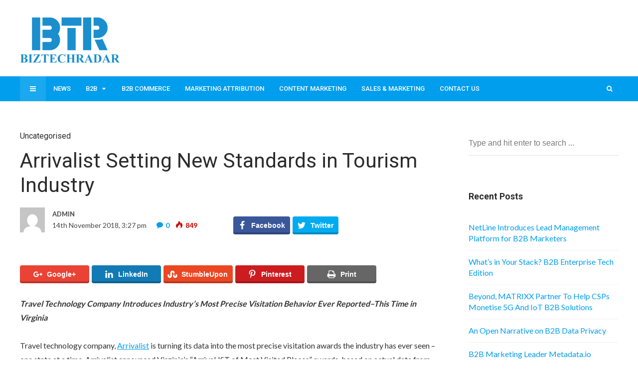

--- FILE ---
content_type: text/html; charset=UTF-8
request_url: https://biztechradar.com/uncategorised/70205/
body_size: 23686
content:
<!DOCTYPE html>
<html lang="en-US" prefix="og: http://ogp.me/ns#">

<head>
	<meta charset="UTF-8">
	<meta name="viewport" content="width=device-width, initial-scale=1, maximum-scale=1">
	<meta name="format-detection" content="telephone=no">
	<meta name="theme-color" content="#009eed">
	<link rel="profile" href="http://gmpg.org/xfn/11">
	<link rel="pingback" href="https://biztechradar.com/xmlrpc.php">
		
	<title>Arrivalist Setting New Standards in Tourism Industry &#8211; BizTechRadar</title>
<meta name='robots' content='max-image-preview:large' />
<meta property="og:locale" content="en_US" />
<meta property="og:type" content="article" />
<meta property="og:title" content="Arrivalist Setting New Standards in Tourism Industry" />
<meta property="og:description" content="Travel Technology Company Introduces Industry&#039;s Most Precise Visitation Behavior Ever Reported--This Time in Virginia Travel technology company, Arrivalist is turning its data" />
<meta property="og:url" content="https://biztechradar.com/uncategorised/70205/" />
<meta property="og:site_name" content="BizTechRadar" />
<meta property="article:tag" content="Arrivalist" />
<meta property="article:tag" content="Cree Lawson" />
<meta property="article:tag" content="News" />
<meta property="article:tag" content="Rita McClenny" />
<meta property="article:section" content="Uncategorised" />
<meta property="article:published_time" content="2018-11-14T15:27:09+00:00" />
<meta property="og:image" content="https://martechseries.com/wp-content/uploads/2018/11/arrivalist.jpg" />
<link rel='dns-prefetch' href='//fonts.googleapis.com' />
<link rel='dns-prefetch' href='//s.w.org' />
<link rel="alternate" type="application/rss+xml" title="BizTechRadar &raquo; Feed" href="https://biztechradar.com/feed/" />
<link rel="alternate" type="application/rss+xml" title="BizTechRadar &raquo; Comments Feed" href="https://biztechradar.com/comments/feed/" />
<link rel="alternate" type="application/rss+xml" title="BizTechRadar &raquo; Arrivalist Setting New Standards in Tourism Industry Comments Feed" href="https://biztechradar.com/uncategorised/70205/feed/" />
		<script type="text/javascript">
			window._wpemojiSettings = {"baseUrl":"https:\/\/s.w.org\/images\/core\/emoji\/13.1.0\/72x72\/","ext":".png","svgUrl":"https:\/\/s.w.org\/images\/core\/emoji\/13.1.0\/svg\/","svgExt":".svg","source":{"concatemoji":"https:\/\/biztechradar.com\/wp-includes\/js\/wp-emoji-release.min.js?ver=5.8.12"}};
			!function(e,a,t){var n,r,o,i=a.createElement("canvas"),p=i.getContext&&i.getContext("2d");function s(e,t){var a=String.fromCharCode;p.clearRect(0,0,i.width,i.height),p.fillText(a.apply(this,e),0,0);e=i.toDataURL();return p.clearRect(0,0,i.width,i.height),p.fillText(a.apply(this,t),0,0),e===i.toDataURL()}function c(e){var t=a.createElement("script");t.src=e,t.defer=t.type="text/javascript",a.getElementsByTagName("head")[0].appendChild(t)}for(o=Array("flag","emoji"),t.supports={everything:!0,everythingExceptFlag:!0},r=0;r<o.length;r++)t.supports[o[r]]=function(e){if(!p||!p.fillText)return!1;switch(p.textBaseline="top",p.font="600 32px Arial",e){case"flag":return s([127987,65039,8205,9895,65039],[127987,65039,8203,9895,65039])?!1:!s([55356,56826,55356,56819],[55356,56826,8203,55356,56819])&&!s([55356,57332,56128,56423,56128,56418,56128,56421,56128,56430,56128,56423,56128,56447],[55356,57332,8203,56128,56423,8203,56128,56418,8203,56128,56421,8203,56128,56430,8203,56128,56423,8203,56128,56447]);case"emoji":return!s([10084,65039,8205,55357,56613],[10084,65039,8203,55357,56613])}return!1}(o[r]),t.supports.everything=t.supports.everything&&t.supports[o[r]],"flag"!==o[r]&&(t.supports.everythingExceptFlag=t.supports.everythingExceptFlag&&t.supports[o[r]]);t.supports.everythingExceptFlag=t.supports.everythingExceptFlag&&!t.supports.flag,t.DOMReady=!1,t.readyCallback=function(){t.DOMReady=!0},t.supports.everything||(n=function(){t.readyCallback()},a.addEventListener?(a.addEventListener("DOMContentLoaded",n,!1),e.addEventListener("load",n,!1)):(e.attachEvent("onload",n),a.attachEvent("onreadystatechange",function(){"complete"===a.readyState&&t.readyCallback()})),(n=t.source||{}).concatemoji?c(n.concatemoji):n.wpemoji&&n.twemoji&&(c(n.twemoji),c(n.wpemoji)))}(window,document,window._wpemojiSettings);
		</script>
		<style type="text/css">
img.wp-smiley,
img.emoji {
	display: inline !important;
	border: none !important;
	box-shadow: none !important;
	height: 1em !important;
	width: 1em !important;
	margin: 0 .07em !important;
	vertical-align: -0.1em !important;
	background: none !important;
	padding: 0 !important;
}
</style>
	<link rel='stylesheet' id='contact-form-7-css'  href='https://biztechradar.com/wp-content/plugins/contact-form-7/includes/css/styles.css?ver=5.1.9' type='text/css' media='all' />
<link rel='stylesheet' id='rs-plugin-settings-css'  href='https://biztechradar.com/wp-content/plugins/revslider/public/assets/css/settings.css?ver=5.4.8.1' type='text/css' media='all' />
<style id='rs-plugin-settings-inline-css' type='text/css'>
#rs-demo-id {}
</style>
<link rel='stylesheet' id='font-awesome-css'  href='https://biztechradar.com/wp-content/plugins/js_composer/assets/lib/bower/font-awesome/css/font-awesome.min.css?ver=5.6' type='text/css' media='all' />
<link rel='stylesheet' id='js_composer_front-css'  href='https://biztechradar.com/wp-content/plugins/js_composer/assets/css/js_composer.min.css?ver=5.6' type='text/css' media='all' />
<link rel='stylesheet' id='core-extend-css'  href='https://biztechradar.com/wp-content/plugins/core-extend/assets/css/core-extend.css?ver=5.8.12' type='text/css' media='all' />
<link rel='stylesheet' id='mnky_main-css'  href='https://biztechradar.com/wp-content/themes/bitz/bitz/style.css?ver=5.8.12' type='text/css' media='all' />
<style id='mnky_main-inline-css' type='text/css'>
		input[type='submit'], button, #wp-calendar #today, .pricing-box .plan-badge, .scrollToTop, .mm-header, .widget-area .widget .tagcloud a:hover, .page-links span, .page-links a:hover span, .pagination span.current, .pagination a:hover, blockquote.box-left, blockquote.box-right, blockquote.callout, #navigation-wrapper, #navigation-container, #navigation-inner, .article-labels span, .rating-bar-value, #site-navigation ul li.megamenu ul li.menu-label a, #mobile-site-navigation .mobile-menu-header{background-color:#009eed;}	::selection{background-color:#009eed;}::-moz-selection{background-color:#009eed;}#secondary-navigation-wrapper{background-color:rgba(0,158,237,0.98);}.header-search .searchform-wrapper {background-color:rgba(0,158,237,0.9);}		.themecolor_txt, a, a:hover, span.required,  blockquote.center p, #comments .comment-reply-link:hover,#comments .comment-meta a:hover, .vc_toggle_default .vc_toggle_title .vc_toggle_icon:after, .entry-header .entry-meta a:hover, #comments p.comment-notes:before, p.logged-in-as:before, p.must-log-in:before, .sticky .post-preview:after, .separator_w_icon i, .format-chat p:nth-child(odd):before,.author .author-info a, #comments .comment-navigation a:hover, .pagination a.next:hover, .pagination a.prev:hover, .footer-sidebar a:hover, .footer-sidebar .widget_nav_menu ul li.current-menu-item a:hover, .team_member_position, .heading_wrapper .heading_subtitle:after, .testimonials-slider .flex-control-paging li a.flex-active:after, .wpb_tour .wpb_tabs_nav li.ui-tabs-active a, .wpb_tour .wpb_tabs_nav li a:hover, .wpb_accordion .wpb_accordion_wrapper .wpb_accordion_header a:hover, .wpb_accordion .wpb_accordion_wrapper .wpb_accordion_header.ui-accordion-header-active a, #site-navigation .mnky-menu-posts .menu-post-container a:hover h6, .mnky-related-posts .related-post-container a:hover h6, .mnky-posts .mp-title a:hover, .mp-author a:hover, .entry-meta-blog .meta-author:hover, .archive-layout .entry-category a:hover, .mp-category a:hover, .rating_aspect_value .rating-value, .rating_summary_value, #mobile-site-navigation ul > li > a:hover, .woocommerce-MyAccount-navigation ul li.is-active a {color:#009eed;}					input[type='submit'], #comments .comment-reply-link:hover, input:focus,textarea:focus, blockquote.border p, blockquote.bold:after, .rating-bar-value:after, .woocommerce-MyAccount-navigation ul li.is-active {border-color:#009eed;} 	#main, #site-header #header-container, #top-bar, #mobile-site-header, #container, .inner, li.megamenu-tabs .submenu-content, #navigation-inner, .page-header h1, .page-header p, .header-search .search-input, #wrapper .author {max-width:1200px; }#site-navigation ul li.megamenu > ul, #site-navigation ul li.megamenu-tabs > ul.sub-menu {width:1200px; left: calc(50% - 600px);}@media only screen and (max-width : 1200px){ #site-navigation ul li.megamenu > ul, #site-navigation ul li.megamenu-tabs > ul.sub-menu {width:100%; left:0px;} }#navigation-wrapper, #navigation-container, #navigation-inner, #menu-sidebar{height:50px;}#site-navigation ul li a, #site-utility .search_button, #menu-sidebar .widget-container, .secondary-menu-toggle, .secondary-menu-toggle i, #site-utility .header_cart_link{line-height:50px;}.header-style-2 #site-logo img, .header-style-6 #site-logo img{max-height:50px;}#site-navigation ul li a {font-size:13px}#site-navigation ul li a, #site-utility .search_button, #site-navigation .header_cart_button, .toggle-mobile-menu i, #site-utility .header_cart_link i, .secondary-menu-toggle, #secondary-menu-sidebar .widget-title, #secondary-menu-sidebar ul li, #secondary-menu-sidebar ul ul li a, #secondary-menu-sidebar ul ul li a, .secondary-navigation-close, #secondary-navigation a, .header-search .search-input {color:#ffffff}#secondary-menu-sidebar .secondary-menu-widget-area {border-color:#ffffff}#site-navigation ul li ul li a:hover, #site-navigation ul li ul li.current-menu-item > a,.single-post #site-navigation ul li ul li.current_page_parent > a, #site-navigation ul li ul li.current-menu-ancestor > a {background-color:#f7f7f7}#site-navigation ul li ul li a, #site-navigation ul li ul li a:hover {color:#777777}#site-navigation ul li ul li a:hover {color:#777777}#site-navigation ul li.megamenu ul li ul li a:hover, #site-navigation ul li.megamenu ul li.current-menu-item > a, #site-navigation ul li.megamenu-tabs .submenu-content .tabs-nav li:hover > a, #site-navigation ul li.megamenu-tabs .submenu-content .tabs-nav li.nav-active a  {color:#009eed;}#site-navigation ul li.megamenu > ul > li > a, #site-navigation ul li.megamenu > ul > li > a:hover{color:#444444 !important}#site-logo img.retina-logo{width:200px; height:;}#mobile-site-header #site-logo img.retina-logo{width:200px; height:;}input[type='submit']:hover, button:hover {background-color:#2b2b2b}input[type='submit'], button, input[type='submit']:active, button:active {color:#ffffff}.entry-header .entry-meta, .entry-header .entry-meta a {color:#444444}.page-sidebar .widget{color:#454545}.views-low{color:#c4c4c4}.views-mid{color:#dd9933}.views-hot{color:#CB0404}body{color:#333333; font-size:16px}#content h4.wpb_toggle, .mp-author a, .entry-meta-blog .meta-author {color:#333333;}.single .entry-content{font-size:16px}h1{font-size:30px}h2{font-size:24px}h3{font-size:20px}h4{font-size:18px}h5{font-size:16px}h6{font-size:13px}h1, h2, h3, h4, h5, h6, h1 a, h2 a, h3 a, h4 a, h5 a, h6 a {color:#2b2b2b}
</style>
<link rel='stylesheet' id='mnky_post-icons-css'  href='https://biztechradar.com/wp-content/themes/bitz/bitz/css/post-icons.css?ver=1' type='text/css' media='all' />
<link rel='stylesheet' id='mnky_google-font-lato-css'  href='https://fonts.googleapis.com/css?family=Lato:400,300,700,900' type='text/css' media='all' />
<link rel='stylesheet' id='mnky_google-font-roboto-css'  href='https://fonts.googleapis.com/css?family=Roboto:400,300,500,700,900' type='text/css' media='all' />
<link rel='stylesheet' id='easy-social-share-buttons-css'  href='https://biztechradar.com/wp-content/plugins/easy-social-share-buttons3/assets/css/easy-social-share-buttons.min.css?ver=5.8' type='text/css' media='all' />
<link rel='stylesheet' id='ms-main-css'  href='https://biztechradar.com/wp-content/plugins/masterslider/public/assets/css/masterslider.main.css?ver=3.2.2' type='text/css' media='all' />
<link rel='stylesheet' id='ms-custom-css'  href='https://biztechradar.com/wp-content/uploads/masterslider/custom.css?ver=1.1' type='text/css' media='all' />
<script type='text/javascript' src='https://biztechradar.com/wp-includes/js/jquery/jquery.min.js?ver=3.6.0' id='jquery-core-js'></script>
<script type='text/javascript' src='https://biztechradar.com/wp-includes/js/jquery/jquery-migrate.min.js?ver=3.3.2' id='jquery-migrate-js'></script>
<script type='text/javascript' src='https://biztechradar.com/wp-content/plugins/revslider/public/assets/js/jquery.themepunch.tools.min.js?ver=5.4.8.1' id='tp-tools-js'></script>
<script type='text/javascript' src='https://biztechradar.com/wp-content/plugins/revslider/public/assets/js/jquery.themepunch.revolution.min.js?ver=5.4.8.1' id='revmin-js'></script>
<link rel="https://api.w.org/" href="https://biztechradar.com/wp-json/" /><link rel="alternate" type="application/json" href="https://biztechradar.com/wp-json/wp/v2/posts/70205" /><link rel="EditURI" type="application/rsd+xml" title="RSD" href="https://biztechradar.com/xmlrpc.php?rsd" />
<link rel="wlwmanifest" type="application/wlwmanifest+xml" href="https://biztechradar.com/wp-includes/wlwmanifest.xml" /> 
<meta name="generator" content="WordPress 5.8.12" />
<link rel="canonical" href="https://biztechradar.com/uncategorised/70205/" />
<link rel='shortlink' href='https://biztechradar.com/?p=70205' />
<link rel="alternate" type="application/json+oembed" href="https://biztechradar.com/wp-json/oembed/1.0/embed?url=https%3A%2F%2Fbiztechradar.com%2Funcategorised%2F70205%2F" />
<link rel="alternate" type="text/xml+oembed" href="https://biztechradar.com/wp-json/oembed/1.0/embed?url=https%3A%2F%2Fbiztechradar.com%2Funcategorised%2F70205%2F&#038;format=xml" />
<script>var ms_grabbing_curosr='https://biztechradar.com/wp-content/plugins/masterslider/public/assets/css/common/grabbing.cur',ms_grab_curosr='https://biztechradar.com/wp-content/plugins/masterslider/public/assets/css/common/grab.cur';</script>
<meta name="generator" content="MasterSlider 3.2.2 - Responsive Touch Image Slider" />
<script type="text/javascript">
	window._se_plugin_version = '8.1.9';
</script>
<style type="text/css">.recentcomments a{display:inline !important;padding:0 !important;margin:0 !important;}</style>
<script type="text/javascript">var essb_settings = {"ajax_url":"https:\/\/biztechradar.com\/wp-admin\/admin-ajax.php","essb3_nonce":"e31a6a5349","essb3_plugin_url":"https:\/\/biztechradar.com\/wp-content\/plugins\/easy-social-share-buttons3","essb3_stats":false,"essb3_ga":false,"essb3_ga_mode":"simple","blog_url":"https:\/\/biztechradar.com\/","essb3_postfloat_stay":false,"post_id":70205};</script><meta name="generator" content="Powered by WPBakery Page Builder - drag and drop page builder for WordPress."/>
<!--[if lte IE 9]><link rel="stylesheet" type="text/css" href="https://biztechradar.com/wp-content/plugins/js_composer/assets/css/vc_lte_ie9.min.css" media="screen"><![endif]-->
<!-- Dynamic Widgets by QURL loaded - http://www.dynamic-widgets.com //-->
<meta name="generator" content="Powered by Slider Revolution 5.4.8.1 - responsive, Mobile-Friendly Slider Plugin for WordPress with comfortable drag and drop interface." />
<script type="text/javascript">function setREVStartSize(e){									
						try{ e.c=jQuery(e.c);var i=jQuery(window).width(),t=9999,r=0,n=0,l=0,f=0,s=0,h=0;
							if(e.responsiveLevels&&(jQuery.each(e.responsiveLevels,function(e,f){f>i&&(t=r=f,l=e),i>f&&f>r&&(r=f,n=e)}),t>r&&(l=n)),f=e.gridheight[l]||e.gridheight[0]||e.gridheight,s=e.gridwidth[l]||e.gridwidth[0]||e.gridwidth,h=i/s,h=h>1?1:h,f=Math.round(h*f),"fullscreen"==e.sliderLayout){var u=(e.c.width(),jQuery(window).height());if(void 0!=e.fullScreenOffsetContainer){var c=e.fullScreenOffsetContainer.split(",");if (c) jQuery.each(c,function(e,i){u=jQuery(i).length>0?u-jQuery(i).outerHeight(!0):u}),e.fullScreenOffset.split("%").length>1&&void 0!=e.fullScreenOffset&&e.fullScreenOffset.length>0?u-=jQuery(window).height()*parseInt(e.fullScreenOffset,0)/100:void 0!=e.fullScreenOffset&&e.fullScreenOffset.length>0&&(u-=parseInt(e.fullScreenOffset,0))}f=u}else void 0!=e.minHeight&&f<e.minHeight&&(f=e.minHeight);e.c.closest(".rev_slider_wrapper").css({height:f})					
						}catch(d){console.log("Failure at Presize of Slider:"+d)}						
					};</script>
<noscript><style type="text/css"> .wpb_animate_when_almost_visible { opacity: 1; }</style></noscript>	<!-- Global site tag (gtag.js) - Google Analytics -->
<script async src="https://www.googletagmanager.com/gtag/js?id=G-J8P0HZ0VPT"></script>
<script>
  window.dataLayer = window.dataLayer || [];
  function gtag(){dataLayer.push(arguments);}
  gtag('js', new Date());

  gtag('config', 'G-J8P0HZ0VPT');
</script>
</head>
	
	
<body class="post-template-default single single-post postid-70205 single-format-standard sticky-sidebar _masterslider _msp_version_3.2.2 wpb-js-composer js-comp-ver-5.6 vc_responsive" id="site-body" itemscope itemtype="http://schema.org/WebPage">
	<div id="wrapper">
		

	
		
			


	
<header id="mobile-site-header" class="mobile-header">
<div id="mobile-site-logo">
<a href="https://biztechradar.com/">
				<img src="https://biztechradar.com/wp-content/uploads/2019/01/BTR.png" width="200" height="" alt="BizTechRadar" class="default-logo" />
				<img src="https://biztechradar.com/wp-content/uploads/2019/01/BTR.png" width="200" height="" alt="BizTechRadar" class="retina-logo" />
			</a></div>		
<a href="#mobile-site-navigation" class="toggle-mobile-menu"><i class="fa fa-bars"></i></a>	
</header>	
	

		
	<header id="site-header" class="header-style-1" itemscope itemtype="http://schema.org/WPHeader">
		<div id="header-wrapper">
			<div id="header-container" class="clearfix">
				<div id="site-logo">
					<a href="https://biztechradar.com/">
				<img src="https://biztechradar.com/wp-content/uploads/2019/01/BTR.png" width="200" height="" alt="BizTechRadar" class="default-logo" />
				<img src="https://biztechradar.com/wp-content/uploads/2019/01/BTR.png" width="200" height="" alt="BizTechRadar" class="retina-logo" />
			</a>				</div>			

				<div id="header-sidebar" class="clearfix">

					<ul class="header-widget-area">
					<li id="text-13" class="widget-container widget_text">			<div class="textwidget"></div>
		</li>			</ul>
			

</div>
			</div><!-- #header-container -->
		</div><!-- #header-wrapper -->	
	</header><!-- #site-header -->

	<div id="navigation-wrapper" class="header-style-1">
		<div id="navigation-container">
			<div id="navigation-inner" class="clearfix">
									<div class="secondary-menu-toggle">
						<i class="fa fa-bars"></i>
					</div>
				
				<nav id="site-navigation" itemscope itemtype="http://schema.org/SiteNavigationElement">
					<div class="menu-container"><ul id="menu-biztechradar" class="menu"><li id="menu-item-77310" class="menu-item menu-item-type-taxonomy menu-item-object-category menu-item-77310"><a href="https://biztechradar.com/category/news/">News</a></li>
<li id="menu-item-77264" class="megamenu-tabs full-width menu-item menu-item-type-taxonomy menu-item-object-category menu-item-has-children menu-item-77264"><a href="https://biztechradar.com/category/b2b-data/">B2B</a>
<ul class="sub-menu">
	<li id="menu-item-77265" class="menu-item menu-item-type-custom menu-item-object-custom menu-item-77265"><a href="https://biztechradar.com/category/b2b-data/">B2B Data</a></li>
<li class="tab-content menu-item-77265 clearfix"><ul class="mnky-menu-posts mmp-5" ><li class="menu-post-container"><a href="https://biztechradar.com/b2b-data/77383/" rel="bookmark"><div class="mmp-img"><img src="https://biztechradar.com/wp-content/uploads/2021/08/NetLine-Introduces-Its-Unrivaled-Lead-Management-Platform-for-B2B-Marketers1-380x250.jpg"  alt="" height="250" width="380"/></div><h6>NetLine Introduces Lead Management Platform for B2B Marketers</h6></a></li><li class="menu-post-container"><a href="https://biztechradar.com/b2b-data/77380/" rel="bookmark"><div class="mmp-img"><img src="https://biztechradar.com/wp-content/uploads/2021/08/Martechvibe1-1-380x250.jpg"  alt="B2B Enterprise" height="250" width="380"/></div><h6>What’s in Your Stack? B2B Enterprise Tech Edition</h6></a></li><li class="menu-post-container"><a href="https://biztechradar.com/b2b-data/77371/" rel="bookmark"><div class="mmp-img"><img src="https://biztechradar.com/wp-content/uploads/2021/08/Beyond-MATRIXX-Partner-to-Help-CSPs-Monetize-5G-and-IoT-B2B-Solutions1-380x250.jpg"  alt="Beyond" height="250" width="380"/></div><h6>Beyond, MATRIXX Partner To Help CSPs Monetise 5G And IoT B2B Solutions</h6></a></li><li class="menu-post-container"><a href="https://biztechradar.com/b2b-data/77370/" rel="bookmark"><div class="mmp-img"><img src="https://biztechradar.com/wp-content/uploads/2021/08/Martechvibe-2-2-380x250.jpg"  alt="B2B Data" height="250" width="380"/></div><h6>An Open Narrative on B2B Data Privacy</h6></a></li><li class="menu-post-container"><a href="https://biztechradar.com/b2b-data/77364/" rel="bookmark"><div class="mmp-img"><img src="https://biztechradar.com/wp-content/uploads/2021/04/Marketing-Automation1-1024x576-1-380x250.jpg"  alt="" height="250" width="380"/></div><h6>B2B Marketing Leader Metadata.io Awarded “Innovator of the Year”</h6></a></li></ul></li></ul>
</li>
<li id="menu-item-77319" class="menu-item menu-item-type-taxonomy menu-item-object-category menu-item-77319"><a href="https://biztechradar.com/category/b2b-commerce/">B2B Commerce</a></li>
<li id="menu-item-77311" class="menu-item menu-item-type-taxonomy menu-item-object-category menu-item-77311"><a href="https://biztechradar.com/category/marketing-attribution/">Marketing Attribution</a></li>
<li id="menu-item-77315" class="menu-item menu-item-type-taxonomy menu-item-object-category menu-item-77315"><a href="https://biztechradar.com/category/content-marketing-content-marketing/">Content Marketing</a></li>
<li id="menu-item-77316" class="menu-item menu-item-type-taxonomy menu-item-object-category menu-item-77316"><a href="https://biztechradar.com/category/sales-marketing/">Sales &#038; Marketing</a></li>
<li id="menu-item-2783" class="menu-item menu-item-type-post_type menu-item-object-page menu-item-2783"><a href="https://biztechradar.com/contact-us/">Contact Us</a></li>
</ul></div>				</nav><!-- #site-navigation -->
								
				<div id="site-utility">
																
											<button id="trigger-header-search" class="search_button" type="button">
							<i class="fa fa-search"></i>
						</button>
											
									<div id="menu-sidebar">
			<ul class="menu-widget-area">
								</ul>
		</div>
			
				</div>
									
									<div class="header-search">
							<div class="searchform-wrapper">
		<form method="get" class="searchform" action="https://biztechradar.com/">
			<input onfocus="this.value=''" onblur="this.value='Type and hit enter to search ...'" type="text" value="Type and hit enter to search ..." name="s" class="search-input" />
		</form>
	</div>					</div>
										
			</div><!-- #navigation-inner -->
		</div><!-- #navigation-container -->
	</div><!-- #navigation-wrapper -->
		
	
		

	
		
		
		
		
		<div id="main" class="clearfix">
			
		<div id="container" class="clearfix">

				<div id="content" class="float-left">
				
					
						
	<article itemtype="http://schema.org/Article" itemscope="" id="post-70205" class="single-layout clearfix post-70205 post type-post status-publish format-standard has-post-thumbnail hentry category-uncategorised tag-arrivalist tag-cree-lawson tag-news tag-rita-mcclenny" >
	
	<link itemprop="mainEntityOfPage" href="https://biztechradar.com/uncategorised/70205/" />
		
				<header class="entry-header clearfix">
				
						<h5><a href="https://biztechradar.com/category/uncategorised/" rel="category tag">Uncategorised</a></h5>
						<h1 itemprop="headline" class="entry-title">Arrivalist Setting New Standards in Tourism Industry</h1>
			<div class="entry-meta"><span class="meta-author-image"><img alt='' src='https://secure.gravatar.com/avatar/e104389d29137f8e64c604a63f991f5a?s=50&#038;d=mm&#038;r=g' srcset='https://secure.gravatar.com/avatar/e104389d29137f8e64c604a63f991f5a?s=100&#038;d=mm&#038;r=g 2x' class='avatar avatar-50 photo' height='50' width='50' loading='lazy'/></span><a class="meta-author url" href="https://biztechradar.com/author/admin/" title="View all posts by Admin" rel="author"><span itemprop="author" itemscope itemtype="http://schema.org/Person"><span itemprop="name">Admin</span></span></a><span class="meta-date"><time class="published" datetime="2018-11-14T15:27:09+00:00" itemprop="datePublished">14th November 2018, 3:27 pm</time><time class="meta-date-modified updated" datetime="2018-11-14T15:27:09+00:00" itemprop="dateModified">14th November 2018</time></span><span class="meta-comments"><i class="post-icon icon-comments"></i> <a href="https://biztechradar.com/uncategorised/70205/#respond">0</a></span><meta itemprop="interactionCount" content="UserComments:0"/><span class="meta-views"><span class="views-hot" title="Views"><i class="post-icon icon-views"></i> 849<meta itemprop="interactionCount" content="UserPageVisits:849"/></span></span></div>			<aside id="post-header-sidebar" class="clearfix">

					<div class="post-header-widget-area">
					<div id="text-9" class="widget widget_text">			<div class="textwidget"><div class="essb_links essb_counter_modern_right essb_displayed_shortcode essb_share essb_template_default4-retina essb_1235087663 print-no" id="essb_displayed_shortcode_1235087663" data-essb-postid="70205" data-essb-position="shortcode" data-essb-button-style="button" data-essb-template="default4-retina" data-essb-counter-pos="right" data-essb-url="https://biztechradar.com/uncategorised/70205/" data-essb-twitter-url="https://biztechradar.com/uncategorised/70205/" data-essb-instance="1235087663"><ul class="essb_links_list"><li class="essb_item essb_link_facebook nolightbox"> <a href="https://www.facebook.com/sharer/sharer.php?u=https://biztechradar.com/uncategorised/70205/&t=Arrivalist+Setting+New+Standards+in+Tourism+Industry" title="" onclick="essb.window(&#39;https://www.facebook.com/sharer/sharer.php?u=https://biztechradar.com/uncategorised/70205/&t=Arrivalist+Setting+New+Standards+in+Tourism+Industry&#39;,&#39;facebook&#39;,&#39;1235087663&#39;); return false;" target="_blank" rel="nofollow noopener"><span class="essb_icon essb_icon_facebook"></span><span class="essb_network_name">Facebook</span></a></li><li class="essb_item essb_link_twitter nolightbox"> <a href="#" title="" onclick="essb.window(&#39;https://twitter.com/intent/tweet?text=Arrivalist+Setting+New+Standards+in+Tourism+Industry&amp;url=https://biztechradar.com/uncategorised/70205/&amp;counturl=https://biztechradar.com/uncategorised/70205/&#39;,&#39;twitter&#39;,&#39;1235087663&#39;); return false;" target="_blank" rel="nofollow noopener"><span class="essb_icon essb_icon_twitter"></span><span class="essb_network_name">Twitter</span></a></li></ul></div></div>
		</div>			</div>
			

</aside>				
		</header><!-- .entry-header -->
					
		<div class="post-preview"></div>		
					
	
				
		
				<aside id="post-content-top-sidebar" class="clearfix">
			<div class="post-widget-area">
					<div id="text-10" class="widget widget_text">			<div class="textwidget"><div class="essb_links essb_counter_modern_right essb_displayed_shortcode essb_share essb_template_default4-retina essb_876105001 essb_fixedwidth_139_ print-no" id="essb_displayed_shortcode_876105001" data-essb-postid="70205" data-essb-position="shortcode" data-essb-button-style="button" data-essb-template="default4-retina" data-essb-counter-pos="right" data-essb-url="https://biztechradar.com/uncategorised/70205/" data-essb-twitter-url="https://biztechradar.com/uncategorised/70205/" data-essb-instance="876105001"><ul class="essb_links_list"><li class="essb_item essb_link_google nolightbox"> <a href="https://plus.google.com/share?url=https://biztechradar.com/uncategorised/70205/" title="" onclick="essb.window(&#39;https://plus.google.com/share?url=https://biztechradar.com/uncategorised/70205/&#39;,&#39;google&#39;,&#39;876105001&#39;); return false;" target="_blank" rel="nofollow noopener"><span class="essb_icon essb_icon_google"></span><span class="essb_network_name">Google+</span></a></li><li class="essb_item essb_link_linkedin nolightbox"> <a href="https://www.linkedin.com/shareArticle?mini=true&amp;ro=true&amp;trk=EasySocialShareButtons&amp;title=Arrivalist+Setting+New+Standards+in+Tourism+Industry&amp;url=https://biztechradar.com/uncategorised/70205/" title="" onclick="essb.window(&#39;https://www.linkedin.com/shareArticle?mini=true&amp;ro=true&amp;trk=EasySocialShareButtons&amp;title=Arrivalist+Setting+New+Standards+in+Tourism+Industry&amp;url=https://biztechradar.com/uncategorised/70205/&#39;,&#39;linkedin&#39;,&#39;876105001&#39;); return false;" target="_blank" rel="nofollow noopener"><span class="essb_icon essb_icon_linkedin"></span><span class="essb_network_name">LinkedIn</span></a></li><li class="essb_item essb_link_stumbleupon nolightbox"> <a href="http://www.stumbleupon.com/badge/?url=https://biztechradar.com/uncategorised/70205/" title="" onclick="essb.window(&#39;http://www.stumbleupon.com/badge/?url=https://biztechradar.com/uncategorised/70205/&#39;,&#39;stumbleupon&#39;,&#39;876105001&#39;); return false;" target="_blank" rel="nofollow noopener"><span class="essb_icon essb_icon_stumbleupon"></span><span class="essb_network_name">StumbleUpon</span></a></li><li class="essb_item essb_link_pinterest nolightbox"> <a href="#" title="" onclick="essb.pinterest_picker(&#39;876105001&#39;); return false;" target="_blank" rel="nofollow noopener"><span class="essb_icon essb_icon_pinterest"></span><span class="essb_network_name">Pinterest</span></a></li><li class="essb_item essb_link_print nolightbox"> <a href="#" title="" onclick="essb.print(&#39;876105001&#39;); return false;" target="_blank" rel="nofollow noopener"><span class="essb_icon essb_icon_print"></span><span class="essb_network_name">Print</span></a></li></ul></div></div>
		</div>			</div>
		</aside>
			
		
			
		
		<div itemprop="articleBody" class="entry-content">
			<p><em><strong>Travel Technology Company Introduces Industry&#8217;s Most Precise Visitation Behavior Ever Reported&#8211;This Time in Virginia</strong></em></p>
<p>Travel technology company, <a href="https://www.arrivalist.com/" target="_blank" rel="nofollow noopener">Arrivalist</a> is turning its data into the most precise visitation awards the industry has ever seen – one state at a time. Arrivalist announced <span class="xn-location">Virginia&#8217;s</span> &#8220;ArrivaLIST of Most Visited Places&#8221; awards, based on actual data from 120 million location-enabled devices, resulting in the industry&#8217;s most comprehensive and objective awards to date.</p>
<p>In <span class="xn-chron">October 2018</span>, Arrivalist <a href="https://www.prnewswire.com/news-releases/arrivalist-reveals-arrivalist-most-visited-places-in-colorado-300740675.html" target="_blank" rel="nofollow noopener">unveiled the first ArrivaLIST in <span class="xn-location">Colorado</span></a>. This time, Arrivalist partnered with Virginia Tourism Corporation to announce the &#8220;Virginia ArrivaLIST of Most Visited Places&#8221; awards, highlighting the most 11 visited locations across six categories at the VA1 Tourism Summit. The <span class="xn-location">Virginia</span>recipients of the &#8220;ArrivaLIST of Most Visited Places&#8221; awards across all categories are as follows:</p>
<ul>
<li>Most Visited Amusement Parks: Busch Gardens Williamsburg</li>
<li>Most Visited Historic Attractions: Colonial Williamsburg</li>
<li>Most Visited Natural Attractions &amp; Parks: Shenandoah National Park</li>
<li>Most Visited Resorts &amp; Luxury Lodging: Wintergreen Resort</li>
<li>Most Visited Large Hotel: Great Wolf Lodge</li>
<li>Most Visited Zoos &amp; Wildlife Parks: Virginia Aquarium &amp; Marine Science Center</li>
</ul>
<p><strong><em>Also Read:</em></strong> <a href="https://martechseries.com/predictive-ai/ai-platforms-machine-learning/talkdesk-launches-cloud-contact-center-future-opentalk18/">Talkdesk Launches Cloud Contact Center Future At Opentalk18</a></p>
<p>Arrivalist&#8217;s technology gives clients bold new insights into traveler visitation patterns including where visitors come from, how long they stay and other places they visit &#8212; regardless of whether those users bought tickets online in advance or not. Clients also use the data set to rank their visitation compared to competitors and to measure the impact of their marketing.</p>
<p>&#8220;The tourism industry is a powerful economic engine and instant revenue generator for the Commonwealth of <span class="xn-location">Virginia</span>,&#8221; said <a href="https://www.linkedin.com/in/rita-mcclenny-29482186/"><span class="xn-person">Rita McClenny</span></a>, president and CEO of Virginia Tourism Corporation. &#8220;However, as the travel and tourism industry continues to be extremely competitive, we must equip ourselves with the tools needed to thrive and succeed in an overly-saturated market. Partnering with Arrivalist means we are able to step into a new era of tourism, transforming the way we look at data, trends, and marketing strategies. Having these tools helps us to continue to market the Commonwealth as a premier travel destination, demonstrating to travelers from all over the world why <span class="xn-location">Virginia</span> is for Lovers.&#8221;</p>
<p><strong><em>Also Read:</em></strong> <a href="https://martechseries.com/predictive-ai/ai-platforms-machine-learning/unbabel-unveils-new-integration-removing-language-barriers-zendesk-chat/">Unbabel Unveils New Integration, Removing Language Barriers in Zendesk Chat</a></p>
<p>Arrivalist&#8217;s technology is paving a way for more accurate and insightful information that can be used to make informed choices regarding tourism across the globe. The company&#8217;s methodology measures visitors traveling more than 50 miles to a given location, removing the bias of residential traffic. Additionally, Arrivalist only captures unique visitors at each attraction once per trip, allowing the company to offer clients the most precise visitation behavior.</p>
<p>&#8220;The ArrivaLIST data is just a snapshot of our capabilities, but it provides a sharp contrast to traditional travel advice like Bucket Lists, &#8216;Must See&#8217; guidance and Top 10 lists, which are all based on people&#8217;s opinions,&#8221; said <a href="https://www.linkedin.com/in/creelawson/">Cree Lawson</a>, CEO of Arrivalist. &#8220;We&#8217;re delighted that the state of <span class="xn-location">Virginia</span> is using this data to recognize and celebrate the people and places that attract travelers to <span class="xn-location">Virginia</span>.&#8221;</p>
<p><span class="xn-location">Virginia</span> is just the second state presented with an ArrivaLIST award. Arrivalist plans to unroll these awards state-by-state with the vision to create unbiased, accurate, and objective travel guides for consumers, destinations, hotels, resorts and attractions across the country.</p>
<p><strong><em>Recommended Read:</em></strong> <a href="https://martechseries.com/sales-marketing/4c-grows-emea-presence-new-london-leadership/">4C Grows EMEA Presence With New London Leadership</a></p>
<div class="essb_links essb_counter_modern_right essb_displayed_bottom essb_share essb_template_default4-retina essb_26180309 print-no" id="essb_displayed_bottom_26180309" data-essb-postid="70205" data-essb-position="bottom" data-essb-button-style="button" data-essb-template="default4-retina" data-essb-counter-pos="right" data-essb-url="https://biztechradar.com/uncategorised/70205/" data-essb-twitter-url="https://biztechradar.com/uncategorised/70205/" data-essb-instance="26180309"><ul class="essb_links_list"><li class="essb_item essb_link_facebook nolightbox"> <a href="https://www.facebook.com/sharer/sharer.php?u=https://biztechradar.com/uncategorised/70205/&t=Arrivalist+Setting+New+Standards+in+Tourism+Industry" title="" onclick="essb.window(&#39;https://www.facebook.com/sharer/sharer.php?u=https://biztechradar.com/uncategorised/70205/&t=Arrivalist+Setting+New+Standards+in+Tourism+Industry&#39;,&#39;facebook&#39;,&#39;26180309&#39;); return false;" target="_blank" rel="nofollow" ><span class="essb_icon essb_icon_facebook"></span><span class="essb_network_name">Facebook</span></a></li><li class="essb_item essb_link_twitter nolightbox"> <a href="#" title="" onclick="essb.window(&#39;https://twitter.com/intent/tweet?text=Arrivalist+Setting+New+Standards+in+Tourism+Industry&amp;url=https://biztechradar.com/uncategorised/70205/&amp;counturl=https://biztechradar.com/uncategorised/70205/&#39;,&#39;twitter&#39;,&#39;26180309&#39;); return false;" target="_blank" rel="nofollow" ><span class="essb_icon essb_icon_twitter"></span><span class="essb_network_name">Twitter</span></a></li><li class="essb_item essb_link_google nolightbox"> <a href="https://plus.google.com/share?url=https://biztechradar.com/uncategorised/70205/" title="" onclick="essb.window(&#39;https://plus.google.com/share?url=https://biztechradar.com/uncategorised/70205/&#39;,&#39;google&#39;,&#39;26180309&#39;); return false;" target="_blank" rel="nofollow" ><span class="essb_icon essb_icon_google"></span><span class="essb_network_name">Google+</span></a></li><li class="essb_item essb_link_pinterest nolightbox"> <a href="#" title="" onclick="essb.pinterest_picker(&#39;26180309&#39;); return false;" target="_blank" rel="nofollow" ><span class="essb_icon essb_icon_pinterest"></span><span class="essb_network_name">Pinterest</span></a></li><li class="essb_item essb_link_linkedin nolightbox"> <a href="https://www.linkedin.com/shareArticle?mini=true&amp;ro=true&amp;trk=EasySocialShareButtons&amp;title=Arrivalist+Setting+New+Standards+in+Tourism+Industry&amp;url=https://biztechradar.com/uncategorised/70205/" title="" onclick="essb.window(&#39;https://www.linkedin.com/shareArticle?mini=true&amp;ro=true&amp;trk=EasySocialShareButtons&amp;title=Arrivalist+Setting+New+Standards+in+Tourism+Industry&amp;url=https://biztechradar.com/uncategorised/70205/&#39;,&#39;linkedin&#39;,&#39;26180309&#39;); return false;" target="_blank" rel="nofollow" ><span class="essb_icon essb_icon_linkedin"></span><span class="essb_network_name">LinkedIn</span></a></li></ul></div>		</div><!-- .entry-content -->
				
				
						<aside id="post-content-bottom-sidebar" class="clearfix">		
			<div class="post-widget-area">
					<div id="text-11" class="widget widget_text">			<div class="textwidget"><div class="essb_links essb_counter_modern_right essb_displayed_shortcode essb_share essb_template_default4-retina essb_653568479 essb_fixedwidth_111_ print-no" id="essb_displayed_shortcode_653568479" data-essb-postid="70205" data-essb-position="shortcode" data-essb-button-style="icon" data-essb-template="default4-retina" data-essb-counter-pos="right" data-essb-url="https://biztechradar.com/uncategorised/70205/" data-essb-twitter-url="https://biztechradar.com/uncategorised/70205/" data-essb-instance="653568479"><ul class="essb_links_list essb_force_hide_name essb_force_hide"><li class="essb_item essb_link_facebook nolightbox"> <a href="https://www.facebook.com/sharer/sharer.php?u=https://biztechradar.com/uncategorised/70205/&t=Arrivalist+Setting+New+Standards+in+Tourism+Industry" title="" onclick="essb.window(&#39;https://www.facebook.com/sharer/sharer.php?u=https://biztechradar.com/uncategorised/70205/&t=Arrivalist+Setting+New+Standards+in+Tourism+Industry&#39;,&#39;facebook&#39;,&#39;653568479&#39;); return false;" target="_blank" rel="nofollow noopener"><span class="essb_icon essb_icon_facebook"></span><span class="essb_network_name essb_noname"></span></a></li><li class="essb_item essb_link_twitter nolightbox"> <a href="#" title="" onclick="essb.window(&#39;https://twitter.com/intent/tweet?text=Arrivalist+Setting+New+Standards+in+Tourism+Industry&amp;url=https://biztechradar.com/uncategorised/70205/&amp;counturl=https://biztechradar.com/uncategorised/70205/&#39;,&#39;twitter&#39;,&#39;653568479&#39;); return false;" target="_blank" rel="nofollow noopener"><span class="essb_icon essb_icon_twitter"></span><span class="essb_network_name essb_noname"></span></a></li><li class="essb_item essb_link_google nolightbox"> <a href="https://plus.google.com/share?url=https://biztechradar.com/uncategorised/70205/" title="" onclick="essb.window(&#39;https://plus.google.com/share?url=https://biztechradar.com/uncategorised/70205/&#39;,&#39;google&#39;,&#39;653568479&#39;); return false;" target="_blank" rel="nofollow noopener"><span class="essb_icon essb_icon_google"></span><span class="essb_network_name essb_noname"></span></a></li><li class="essb_item essb_link_linkedin nolightbox"> <a href="https://www.linkedin.com/shareArticle?mini=true&amp;ro=true&amp;trk=EasySocialShareButtons&amp;title=Arrivalist+Setting+New+Standards+in+Tourism+Industry&amp;url=https://biztechradar.com/uncategorised/70205/" title="" onclick="essb.window(&#39;https://www.linkedin.com/shareArticle?mini=true&amp;ro=true&amp;trk=EasySocialShareButtons&amp;title=Arrivalist+Setting+New+Standards+in+Tourism+Industry&amp;url=https://biztechradar.com/uncategorised/70205/&#39;,&#39;linkedin&#39;,&#39;653568479&#39;); return false;" target="_blank" rel="nofollow noopener"><span class="essb_icon essb_icon_linkedin"></span><span class="essb_network_name essb_noname"></span></a></li><li class="essb_item essb_link_stumbleupon nolightbox"> <a href="http://www.stumbleupon.com/badge/?url=https://biztechradar.com/uncategorised/70205/" title="" onclick="essb.window(&#39;http://www.stumbleupon.com/badge/?url=https://biztechradar.com/uncategorised/70205/&#39;,&#39;stumbleupon&#39;,&#39;653568479&#39;); return false;" target="_blank" rel="nofollow noopener"><span class="essb_icon essb_icon_stumbleupon"></span><span class="essb_network_name essb_noname"></span></a></li><li class="essb_item essb_link_pinterest nolightbox"> <a href="#" title="" onclick="essb.pinterest_picker(&#39;653568479&#39;); return false;" target="_blank" rel="nofollow noopener"><span class="essb_icon essb_icon_pinterest"></span><span class="essb_network_name essb_noname"></span></a></li></ul></div>
</div>
		</div>			</div>
		</aside>	
			
				<div class="entry-meta-footer"><div class="tag-links"><span><a href="https://biztechradar.com/tag/arrivalist/" rel="tag">Arrivalist</a></span><span><a href="https://biztechradar.com/tag/cree-lawson/" rel="tag">Cree Lawson</a></span><span><a href="https://biztechradar.com/tag/news/" rel="tag">News</a></span><span><a href="https://biztechradar.com/tag/rita-mcclenny/" rel="tag">Rita McClenny</a></span></div></div>		<div class="mnky-post-links clearfix"><span class="previous-post-link"><span class="previous-post-title">Previous Article</span><a href="https://biztechradar.com/b2b-data/69719/" rel="prev">EverString Names B2B Data Veteran Santosh Sharan As Chief Executive Officer To Lead Company Through Next Phase of Growth</a></span><span class="next-post-link"><span class="previous-post-title">Next Article</span><a href="https://biztechradar.com/b2b-data/70321/" rel="next">Katie Bullard Promoted to President, Chris Hays Promoted to Chief Operating Officer, and Cameron Hyzer Hired as Chief Financial Officer</a></span></div>	
				
				
				
				<div class="hidden-meta" itemprop="image" itemscope itemtype="https://schema.org/ImageObject"><meta itemprop="url" content=""><meta itemprop="width" content=""><meta itemprop="height" content=""></div>
				
		<div class="hidden-meta" itemprop="publisher" itemscope itemtype="https://schema.org/Organization">
			<div class="hidden-meta" itemprop="logo" itemscope itemtype="https://schema.org/ImageObject">
			<meta itemprop="url" content="https://biztechradar.com/wp-content/uploads/2019/01/BTR.png">
			<meta itemprop="width" content="200">
			<meta itemprop="height" content="">
			</div>
			<meta itemprop="name" content="BizTechRadar">
		</div>		
	</article><!-- #post-70205 -->
	
					

	<aside id="after-post-sidebar" class="clearfix">

					<div class="after-post-widget-area">
					<div id="text-12" class="widget widget_text"><h3 class="content-widget-title">Related Articles</h3>			<div class="textwidget"><ul class="mnky-related-posts mrp-3 clearfix" ><li itemscope itemtype="http://schema.org/Article" class="related-post-container"><a itemprop="mainEntityOfPage" href="https://biztechradar.com/marketing-clouds/73247/" rel="bookmark"><div class="mrp-img"><div itemprop="image" itemscope itemtype="https://schema.org/ImageObject"><img src="https://biztechradar.com/wp-content/uploads/2018/12/Route-Mobile-Partners-with-Oracle-Marketing-Cloud-to-Deliver-Powerful-Customer-Experiences-380x250.jpg"  alt="Route Mobile Partners with Oracle Marketing Cloud to Deliver Powerful Customer Experiences" height="250" width="380"/><meta itemprop="url" content="https://biztechradar.com/wp-content/uploads/2018/12/Route-Mobile-Partners-with-Oracle-Marketing-Cloud-to-Deliver-Powerful-Customer-Experiences.jpg"><meta itemprop="width" content="1024"><meta itemprop="height" content="579"></div></div><h6 itemprop="headline">Route Mobile Partners with Oracle Marketing Cloud to Deliver Powerful Customer Experiences</h6></a><time datetime="2020-05-12T16:44:03+01:00" itemprop="datePublished"></time><time class="meta-date-modified" datetime="2020-05-28T23:00:49+01:00" itemprop="dateModified"></time><div class="hidden-meta" itemprop="author" itemscope itemtype="http://schema.org/Person"><meta itemprop="name" content="Admin"></div><div class="hidden-meta" itemprop="publisher" itemscope itemtype="https://schema.org/Organization">
			<div class="hidden-meta" itemprop="logo" itemscope itemtype="https://schema.org/ImageObject">
			<meta itemprop="url" content="https://biztechradar.com/wp-content/uploads/2019/01/BTR.png">
			<meta itemprop="width" content="200">
			<meta itemprop="height" content="">
			</div>
			<meta itemprop="name" content="BizTechRadar">
			</div></li><li itemscope itemtype="http://schema.org/Article" class="related-post-container"><a itemprop="mainEntityOfPage" href="https://biztechradar.com/social-media-advertising/68900/" rel="bookmark"><div class="mrp-img"><div itemprop="image" itemscope itemtype="https://schema.org/ImageObject"><img src="https://biztechradar.com/wp-content/uploads/2018/10/Grey-Group-Agrees-to-Acquire-Majority-Stake-in-Autumn-Worldwide-380x250.jpg"  alt="Grey Group Agrees to Acquire Majority Stake in Autumn Worldwide" height="250" width="380"/><meta itemprop="url" content="https://biztechradar.com/wp-content/uploads/2018/10/Grey-Group-Agrees-to-Acquire-Majority-Stake-in-Autumn-Worldwide.jpg"><meta itemprop="width" content="1024"><meta itemprop="height" content="579"></div></div><h6 itemprop="headline">Grey Group Agrees to Acquire Majority Stake in Autumn Worldwide</h6></a><time datetime="2020-04-30T15:19:17+01:00" itemprop="datePublished"></time><time class="meta-date-modified" datetime="2020-05-28T23:09:07+01:00" itemprop="dateModified"></time><div class="hidden-meta" itemprop="author" itemscope itemtype="http://schema.org/Person"><meta itemprop="name" content="Admin"></div><div class="hidden-meta" itemprop="publisher" itemscope itemtype="https://schema.org/Organization">
			<div class="hidden-meta" itemprop="logo" itemscope itemtype="https://schema.org/ImageObject">
			<meta itemprop="url" content="https://biztechradar.com/wp-content/uploads/2019/01/BTR.png">
			<meta itemprop="width" content="200">
			<meta itemprop="height" content="">
			</div>
			<meta itemprop="name" content="BizTechRadar">
			</div></li><li itemscope itemtype="http://schema.org/Article" class="related-post-container"><a itemprop="mainEntityOfPage" href="https://biztechradar.com/marketing-clouds/68560/" rel="bookmark"><div class="mrp-img"><div itemprop="image" itemscope itemtype="https://schema.org/ImageObject"><img src="https://biztechradar.com/wp-content/uploads/2020/04/Oracale-380x250.jpg"  alt="" height="250" width="380"/><meta itemprop="url" content="https://biztechradar.com/wp-content/uploads/2020/04/Oracale.jpg"><meta itemprop="width" content="1159"><meta itemprop="height" content="680"></div></div><h6 itemprop="headline">Oracle NetSuite Helps Organizations Across Industries Grow with Powerful New Innovations</h6></a><time datetime="2020-04-25T23:06:48+01:00" itemprop="datePublished"></time><time class="meta-date-modified" datetime="2020-05-28T23:04:14+01:00" itemprop="dateModified"></time><div class="hidden-meta" itemprop="author" itemscope itemtype="http://schema.org/Person"><meta itemprop="name" content="Admin"></div><div class="hidden-meta" itemprop="publisher" itemscope itemtype="https://schema.org/Organization">
			<div class="hidden-meta" itemprop="logo" itemscope itemtype="https://schema.org/ImageObject">
			<meta itemprop="url" content="https://biztechradar.com/wp-content/uploads/2019/01/BTR.png">
			<meta itemprop="width" content="200">
			<meta itemprop="height" content="">
			</div>
			<meta itemprop="name" content="BizTechRadar">
			</div></li></ul></div>
		</div>			</div>
			

</aside>						
						
<div id="comments" class="comments-area">

	

		<div id="respond" class="comment-respond">
		<h3 id="reply-title" class="comment-reply-title">Leave a Reply <small><a rel="nofollow" id="cancel-comment-reply-link" href="/uncategorised/70205/#respond" style="display:none;">Cancel reply</a></small></h3><form action="https://biztechradar.com/wp-comments-post.php" method="post" id="commentform" class="comment-form"><p class="comment-notes"><span id="email-notes">Your email address will not be published.</span> Required fields are marked <span class="required">*</span></p><p class="comment-form-comment"><label for="comment">Comment</label> <textarea id="comment" name="comment" cols="45" rows="8" maxlength="65525" required="required"></textarea></p><p class="comment-form-author"><label for="author">Name <span class="required">*</span></label> <input id="author" name="author" type="text" value="" size="30" maxlength="245" required='required' /></p>
<p class="comment-form-email"><label for="email">Email <span class="required">*</span></label> <input id="email" name="email" type="text" value="" size="30" maxlength="100" aria-describedby="email-notes" required='required' /></p>
<p class="comment-form-url"><label for="url">Website</label> <input id="url" name="url" type="text" value="" size="30" maxlength="200" /></p>
<p class="form-submit"><input name="submit" type="submit" id="submit" class="submit" value="Post Comment" /> <input type='hidden' name='comment_post_ID' value='70205' id='comment_post_ID' />
<input type='hidden' name='comment_parent' id='comment_parent' value='0' />
</p></form>	</div><!-- #respond -->
	
</div><!-- #comments -->						
											
				</div><!-- #content -->
				
				<div itemscope itemtype="http://schema.org/WPSideBar" id="sidebar" class="float-right">
							<aside class="page-sidebar" itemscope itemtype="http://schema.org/WPSideBar">
			<div class="widget-area">
				<div id="search-2" class="widget widget_search">	<div class="searchform-wrapper">
		<form method="get" class="searchform" action="https://biztechradar.com/">
			<input onfocus="this.value=''" onblur="this.value='Type and hit enter to search ...'" type="text" value="Type and hit enter to search ..." name="s" class="search-input" />
		</form>
	</div></div>
		<div id="recent-posts-2" class="widget widget_recent_entries">
		<h3 class="widget-title">Recent Posts</h3>
		<ul>
											<li>
					<a href="https://biztechradar.com/b2b-data/77383/">NetLine Introduces Lead Management Platform for B2B Marketers</a>
									</li>
											<li>
					<a href="https://biztechradar.com/b2b-data/77380/">What’s in Your Stack? B2B Enterprise Tech Edition</a>
									</li>
											<li>
					<a href="https://biztechradar.com/b2b-data/77371/">Beyond, MATRIXX Partner To Help CSPs Monetise 5G And IoT B2B Solutions</a>
									</li>
											<li>
					<a href="https://biztechradar.com/b2b-data/77370/">An Open Narrative on B2B Data Privacy</a>
									</li>
											<li>
					<a href="https://biztechradar.com/b2b-data/77364/">B2B Marketing Leader Metadata.io Awarded “Innovator of the Year”</a>
									</li>
					</ul>

		</div><div id="recent-comments-2" class="widget widget_recent_comments"><h3 class="widget-title">Recent Comments</h3><ul id="recentcomments"><li class="recentcomments"><span class="comment-author-link"><a href='https://martechseries.com/technology/gartner-says-global-spending-reach-3-8-trillion-2019/' rel='external nofollow ugc' class='url'>Gartner Says Global IT Spending to Reach $3.8 Trillion in 2019</a></span> on <a href="https://biztechradar.com/marketing-clouds/76893/#comment-33">OpenX Announces First of Its Kind Five Year Collaboration with Google Cloud That Will Form The Foundation of New Product and Technology Strategy</a></li><li class="recentcomments"><span class="comment-author-link"><a href='https://wordpress.org/' rel='external nofollow ugc' class='url'>A WordPress Commenter</a></span> on <a href="https://biztechradar.com/uncategorised/1/#comment-1">Hello world!</a></li><li class="recentcomments"><span class="comment-author-link"><a href='http://softwareguru.biz/mvix-adds-over-150-business-data-sources-to-their-digital-signage-software-martech-series/' rel='external nofollow ugc' class='url'>Mvix Adds Over 150 Business Data Sources to Their Digital Signage Software &#8211; MarTech Series | SoftwareGuru.biz</a></span> on <a href="https://biztechradar.com/b2b-data/76521/#comment-13">Mvix Adds Over 150 Business Data Sources to Their Digital Signage Software</a></li><li class="recentcomments"><span class="comment-author-link"><a href='https://marketingaffiliatewebsite.com/rrd-launches-cloud-direct-by-rrd-to-help-omnichannel-marketers-integrate-online-and-offline-personalization-martech-series/' rel='external nofollow ugc' class='url'>RRD Launches Cloud Direct by RRD to Help Omnichannel Marketers Integrate Online and Offline Personalization – MarTech Series | Marketing Affiliate Website</a></span> on <a href="https://biztechradar.com/marketing-clouds/76461/#comment-32">RRD Launches Cloud Direct by RRD to Help Omnichannel Marketers Integrate Online and Offline Personalization</a></li><li class="recentcomments"><span class="comment-author-link"><a href='https://aithority.com/technology/a-review-of-the-top-20-acquisitions-in-the-marketing-technology-landscape/' rel='external nofollow ugc' class='url'>A Review of the Top 20 Acquisitions in the Marketing Technology Landscape</a></span> on <a href="https://biztechradar.com/b2b-data/71687/#comment-9">Forrester To Acquire B2B Sales Research Firm, SiriusDecisions</a></li></ul></div><div id="archives-2" class="widget widget_archive"><h3 class="widget-title">Archives</h3>
			<ul>
					<li><a href='https://biztechradar.com/date/2021/08/'>August 2021</a></li>
	<li><a href='https://biztechradar.com/date/2021/04/'>April 2021</a></li>
	<li><a href='https://biztechradar.com/date/2020/05/'>May 2020</a></li>
	<li><a href='https://biztechradar.com/date/2020/04/'>April 2020</a></li>
	<li><a href='https://biztechradar.com/date/2020/03/'>March 2020</a></li>
	<li><a href='https://biztechradar.com/date/2020/02/'>February 2020</a></li>
	<li><a href='https://biztechradar.com/date/2020/01/'>January 2020</a></li>
	<li><a href='https://biztechradar.com/date/2019/01/'>January 2019</a></li>
	<li><a href='https://biztechradar.com/date/2018/12/'>December 2018</a></li>
	<li><a href='https://biztechradar.com/date/2018/11/'>November 2018</a></li>
	<li><a href='https://biztechradar.com/date/2018/10/'>October 2018</a></li>
	<li><a href='https://biztechradar.com/date/2015/10/'>October 2015</a></li>
	<li><a href='https://biztechradar.com/date/2015/09/'>September 2015</a></li>
	<li><a href='https://biztechradar.com/date/2015/08/'>August 2015</a></li>
			</ul>

			</div><div id="categories-2" class="widget widget_categories"><h3 class="widget-title">Categories</h3>
			<ul>
					<li class="cat-item cat-item-89"><a href="https://biztechradar.com/category/account-based-marketing/">Account Based Marketing</a>
</li>
	<li class="cat-item cat-item-266"><a href="https://biztechradar.com/category/ai-platforms-machine-learning/">AI/ML</a>
</li>
	<li class="cat-item cat-item-101"><a href="https://biztechradar.com/category/analytics/">Analytics</a>
</li>
	<li class="cat-item cat-item-224"><a href="https://biztechradar.com/category/b2b-commerce/">B2B Commerce</a>
</li>
	<li class="cat-item cat-item-63"><a href="https://biztechradar.com/category/b2b-data/">B2B Data</a>
</li>
	<li class="cat-item cat-item-146"><a href="https://biztechradar.com/category/content-marketing/">Content</a>
</li>
	<li class="cat-item cat-item-232"><a href="https://biztechradar.com/category/content-marketing-content-marketing/">Content Marketing</a>
</li>
	<li class="cat-item cat-item-158"><a href="https://biztechradar.com/category/crm/">CRM</a>
</li>
	<li class="cat-item cat-item-136"><a href="https://biztechradar.com/category/customer-data-platforms/">Customer Data Platforms</a>
</li>
	<li class="cat-item cat-item-181"><a href="https://biztechradar.com/category/customer-experience-management/">Customer Experience Management</a>
</li>
	<li class="cat-item cat-item-129"><a href="https://biztechradar.com/category/data-management-platforms/">Data Management Platforms</a>
</li>
	<li class="cat-item cat-item-188"><a href="https://biztechradar.com/category/id-mgmt/">Identity Management</a>
</li>
	<li class="cat-item cat-item-211"><a href="https://biztechradar.com/category/marketing-attribution/">Marketing Attribution</a>
</li>
	<li class="cat-item cat-item-169"><a href="https://biztechradar.com/category/marketing-clouds/">Marketing Clouds</a>
</li>
	<li class="cat-item cat-item-204"><a href="https://biztechradar.com/category/mobile/">Mobile</a>
</li>
	<li class="cat-item cat-item-279"><a href="https://biztechradar.com/category/mobile-marketing/">Mobile Marketing</a>
</li>
	<li class="cat-item cat-item-294"><a href="https://biztechradar.com/category/news/">News</a>
</li>
	<li class="cat-item cat-item-142"><a href="https://biztechradar.com/category/people-based-marketing/">People-Based Marketing</a>
</li>
	<li class="cat-item cat-item-113"><a href="https://biztechradar.com/category/sales-marketing/">Sales &amp; Marketing</a>
</li>
	<li class="cat-item cat-item-282"><a href="https://biztechradar.com/category/sales-intelligence/">Sales Intelligence</a>
</li>
	<li class="cat-item cat-item-178"><a href="https://biztechradar.com/category/social-media-advertising/">Social Media Advertising</a>
</li>
	<li class="cat-item cat-item-247"><a href="https://biztechradar.com/category/social-media-marketing/">Social Media Marketing</a>
</li>
	<li class="cat-item cat-item-71"><a href="https://biztechradar.com/category/staff-writers/">Staff Writers</a>
</li>
	<li class="cat-item cat-item-1"><a href="https://biztechradar.com/category/uncategorised/">Uncategorised</a>
</li>
			</ul>

			</div><div id="meta-2" class="widget widget_meta"><h3 class="widget-title">Meta</h3>
		<ul>
						<li><a href="https://biztechradar.com/wp-login.php">Log in</a></li>
			<li><a href="https://biztechradar.com/feed/">Entries feed</a></li>
			<li><a href="https://biztechradar.com/comments/feed/">Comments feed</a></li>

			<li><a href="https://wordpress.org/">WordPress.org</a></li>
		</ul>

		</div><div id="text-1" class="widget widget_text">			<div class="textwidget"><aside itemscope itemtype="https://schema.org/WPAdBlock" class="site-commerc" ><div class="commercial" style="max-width:300px;max-height:none;"><a href="#" target="_self" rel="nofollow noopener" itemprop="url"> <img class="commerc-img" width=300 height=600 src="http://mnkythemes.com/demo-contents/bitz/wp-content/uploads/2015/10/ad6.png" alt="Demo image" itemprop="image"></a><div class="label">Sponsored content</div></div></aside></div>
		</div><div id="text-2" class="widget widget_text"><h3 class="widget-title">Join our social media</h3>			<div class="textwidget">[easy-fans show_total="0"  hide_title="1" columns="3" template="color"]</div>
		</div><div id="text-3" class="widget widget_text"><h3 class="widget-title">What&#8217;s Trending</h3>			<div class="textwidget"><div class="mnky-posts clearfix mp-layout-6" ><div id="post-76521" itemscope itemtype="http://schema.org/Article" class="mp-container mp-post-1 clearfix"><a href="https://biztechradar.com/b2b-data/76521/" class="mp-image" rel="bookmark"><div itemprop="image" itemscope itemtype="https://schema.org/ImageObject"><img src="https://biztechradar.com/wp-content/uploads/2019/01/Mvix-Adds-Over-150-Business-Data-Sources-to-Their-Digital-Signage-Software-240x166.jpg"  alt="Mvix Adds Over 150 Business Data Sources to Their Digital Signage Software" height="166" width="240"/><meta itemprop="url" content="https://biztechradar.com/wp-content/uploads/2019/01/Mvix-Adds-Over-150-Business-Data-Sources-to-Their-Digital-Signage-Software.jpg"><meta itemprop="width" content="1024"><meta itemprop="height" content="579"></div></a><div class="mp-content"><h2 itemprop="headline" class="mp-title"><a itemprop="mainEntityOfPage" href="https://biztechradar.com/b2b-data/76521/" title="View Mvix Adds Over 150 Business Data Sources to Their Digital Signage Software" rel="bookmark">Mvix Adds Over 150 Business Data Sources to Their Digital Signage Software</a></h2><div class="hidden-meta" itemprop="author" itemscope itemtype="http://schema.org/Person"><meta itemprop="name" content="Admin"></div><span class="mp-views"><span class="views-hot" title="Views"><i class="post-icon icon-views"></i> 6184<meta itemprop="interactionCount" content="UserPageVisits:6184"/></span></span></div><time datetime="2019-01-23T16:58:56+00:00" itemprop="datePublished"></time><time class="meta-date-modified" datetime="2020-05-28T22:52:18+01:00" itemprop="dateModified"></time><div class="hidden-meta" itemprop="publisher" itemscope itemtype="https://schema.org/Organization">
			<div class="hidden-meta" itemprop="logo" itemscope itemtype="https://schema.org/ImageObject">
			<meta itemprop="url" content="https://biztechradar.com/wp-content/uploads/2019/01/BTR.png">
			<meta itemprop="width" content="200">
			<meta itemprop="height" content="">
			</div>
			<meta itemprop="name" content="BizTechRadar">
			</div></div><div id="post-63773" itemscope itemtype="http://schema.org/Article" class="mp-container mp-post-2 clearfix"><a href="https://biztechradar.com/b2b-data/63773/" class="mp-image" rel="bookmark"><div itemprop="image" itemscope itemtype="https://schema.org/ImageObject"><img src="https://biztechradar.com/wp-content/uploads/2018/10/Decoding-Conversants-Mesobase-MarTechs-First-Customer-and-Prospect-Relationship-Management-CPRM-Platform-240x166.jpg"  alt="Decoding Conversant&#039;s Mesobase, MarTech&#039;s First Customer and Prospect Relationship Management (CPRM) Platform" height="166" width="240"/><meta itemprop="url" content="https://biztechradar.com/wp-content/uploads/2018/10/Decoding-Conversants-Mesobase-MarTechs-First-Customer-and-Prospect-Relationship-Management-CPRM-Platform.jpg"><meta itemprop="width" content="1024"><meta itemprop="height" content="579"></div></a><div class="mp-content"><h2 itemprop="headline" class="mp-title"><a itemprop="mainEntityOfPage" href="https://biztechradar.com/b2b-data/63773/" title="View Decoding Conversant&#8217;s Mesobase, MarTech&#8217;s First Customer and Prospect Relationship Management (CPRM) Platform" rel="bookmark">Decoding Conversant&#8217;s Mesobase, MarTech&#8217;s First Customer and Prospect Relationship Management (CPRM) Platform</a></h2><div class="hidden-meta" itemprop="author" itemscope itemtype="http://schema.org/Person"><meta itemprop="name" content="Admin"></div><span class="mp-views"><span class="views-hot" title="Views"><i class="post-icon icon-views"></i> 3842<meta itemprop="interactionCount" content="UserPageVisits:3842"/></span></span></div><time datetime="2020-04-03T18:00:12+01:00" itemprop="datePublished"></time><time class="meta-date-modified" datetime="2020-05-28T22:54:19+01:00" itemprop="dateModified"></time><div class="hidden-meta" itemprop="publisher" itemscope itemtype="https://schema.org/Organization">
			<div class="hidden-meta" itemprop="logo" itemscope itemtype="https://schema.org/ImageObject">
			<meta itemprop="url" content="https://biztechradar.com/wp-content/uploads/2019/01/BTR.png">
			<meta itemprop="width" content="200">
			<meta itemprop="height" content="">
			</div>
			<meta itemprop="name" content="BizTechRadar">
			</div></div><div id="post-66280" itemscope itemtype="http://schema.org/Article" class="mp-container mp-post-3 clearfix"><a href="https://biztechradar.com/marketing-clouds/66280/" class="mp-image" rel="bookmark"><div itemprop="image" itemscope itemtype="https://schema.org/ImageObject"><img src="https://biztechradar.com/wp-content/uploads/2018/10/Oracle-Eloqua-Innovations-Accelerate-Lead-Generation-and-Increase-Conversion-Rates-240x166.jpg"  alt="Oracle Eloqua Innovations Accelerate Lead Generation and Increase Conversion Rates" height="166" width="240"/><meta itemprop="url" content="https://biztechradar.com/wp-content/uploads/2018/10/Oracle-Eloqua-Innovations-Accelerate-Lead-Generation-and-Increase-Conversion-Rates.jpg"><meta itemprop="width" content="960"><meta itemprop="height" content="528"></div></a><div class="mp-content"><h2 itemprop="headline" class="mp-title"><a itemprop="mainEntityOfPage" href="https://biztechradar.com/marketing-clouds/66280/" title="View Oracle Eloqua Innovations Accelerate Lead Generation and Increase Conversion Rates" rel="bookmark">Oracle Eloqua Innovations Accelerate Lead Generation and Increase Conversion Rates</a></h2><div class="hidden-meta" itemprop="author" itemscope itemtype="http://schema.org/Person"><meta itemprop="name" content="Admin"></div><span class="mp-views"><span class="views-hot" title="Views"><i class="post-icon icon-views"></i> 3372<meta itemprop="interactionCount" content="UserPageVisits:3372"/></span></span></div><time datetime="2020-03-03T23:36:12+00:00" itemprop="datePublished"></time><time class="meta-date-modified" datetime="2020-05-28T22:55:12+01:00" itemprop="dateModified"></time><div class="hidden-meta" itemprop="publisher" itemscope itemtype="https://schema.org/Organization">
			<div class="hidden-meta" itemprop="logo" itemscope itemtype="https://schema.org/ImageObject">
			<meta itemprop="url" content="https://biztechradar.com/wp-content/uploads/2019/01/BTR.png">
			<meta itemprop="width" content="200">
			<meta itemprop="height" content="">
			</div>
			<meta itemprop="name" content="BizTechRadar">
			</div></div><div id="post-69972" itemscope itemtype="http://schema.org/Article" class="mp-container mp-post-4 clearfix"><a href="https://biztechradar.com/b2b-data/69972/" class="mp-image" rel="bookmark"><div itemprop="image" itemscope itemtype="https://schema.org/ImageObject"><img src="https://biztechradar.com/wp-content/uploads/2018/11/AdRoll-Group-Acquires-Growlabs-to-Amplify-RollWorks-Business-Unit-1-240x166.jpg"  alt="AdRoll Group Acquires Growlabs to Amplify RollWorks Business Unit" height="166" width="240"/><meta itemprop="url" content="https://biztechradar.com/wp-content/uploads/2018/11/AdRoll-Group-Acquires-Growlabs-to-Amplify-RollWorks-Business-Unit-1.jpg"><meta itemprop="width" content="1024"><meta itemprop="height" content="579"></div></a><div class="mp-content"><h2 itemprop="headline" class="mp-title"><a itemprop="mainEntityOfPage" href="https://biztechradar.com/b2b-data/69972/" title="View AdRoll Group Acquires Growlabs to Amplify RollWorks Business Unit" rel="bookmark">AdRoll Group Acquires Growlabs to Amplify RollWorks Business Unit</a></h2><div class="hidden-meta" itemprop="author" itemscope itemtype="http://schema.org/Person"><meta itemprop="name" content="Admin"></div><span class="mp-views"><span class="views-hot" title="Views"><i class="post-icon icon-views"></i> 3232<meta itemprop="interactionCount" content="UserPageVisits:3232"/></span></span></div><time datetime="2020-04-12T20:18:22+01:00" itemprop="datePublished"></time><time class="meta-date-modified" datetime="2020-05-28T22:55:30+01:00" itemprop="dateModified"></time><div class="hidden-meta" itemprop="publisher" itemscope itemtype="https://schema.org/Organization">
			<div class="hidden-meta" itemprop="logo" itemscope itemtype="https://schema.org/ImageObject">
			<meta itemprop="url" content="https://biztechradar.com/wp-content/uploads/2019/01/BTR.png">
			<meta itemprop="width" content="200">
			<meta itemprop="height" content="">
			</div>
			<meta itemprop="name" content="BizTechRadar">
			</div></div><div id="post-69295" itemscope itemtype="http://schema.org/Article" class="mp-container mp-post-5 clearfix"><a href="https://biztechradar.com/b2b-data/69295/" class="mp-image" rel="bookmark"><div itemprop="image" itemscope itemtype="https://schema.org/ImageObject"><img src="https://biztechradar.com/wp-content/uploads/2018/11/Adobe-Completes-Acquisition-of-Marketo-240x166.jpg"  alt="Adobe Completes Acquisition of Marketo" height="166" width="240"/><meta itemprop="url" content="https://biztechradar.com/wp-content/uploads/2018/11/Adobe-Completes-Acquisition-of-Marketo.jpg"><meta itemprop="width" content="1024"><meta itemprop="height" content="579"></div></a><div class="mp-content"><h2 itemprop="headline" class="mp-title"><a itemprop="mainEntityOfPage" href="https://biztechradar.com/b2b-data/69295/" title="View Adobe Completes Acquisition of Marketo" rel="bookmark">Adobe Completes Acquisition of Marketo</a></h2><div class="hidden-meta" itemprop="author" itemscope itemtype="http://schema.org/Person"><meta itemprop="name" content="Admin"></div><span class="mp-views"><span class="views-hot" title="Views"><i class="post-icon icon-views"></i> 2604<meta itemprop="interactionCount" content="UserPageVisits:2604"/></span></span></div><time datetime="2020-04-02T14:24:19+01:00" itemprop="datePublished"></time><time class="meta-date-modified" datetime="2020-05-28T22:55:40+01:00" itemprop="dateModified"></time><div class="hidden-meta" itemprop="publisher" itemscope itemtype="https://schema.org/Organization">
			<div class="hidden-meta" itemprop="logo" itemscope itemtype="https://schema.org/ImageObject">
			<meta itemprop="url" content="https://biztechradar.com/wp-content/uploads/2019/01/BTR.png">
			<meta itemprop="width" content="200">
			<meta itemprop="height" content="">
			</div>
			<meta itemprop="name" content="BizTechRadar">
			</div></div></div></div>
		</div><div id="text-4" class="widget widget_text">			<div class="textwidget"><aside itemscope itemtype="https://schema.org/WPAdBlock" class="site-commerc" ><div class="commercial" style="max-width:300px;max-height:none;"><a href="#" target="_self" rel="nofollow noopener" itemprop="url"> <img class="commerc-img" width=300 height=250 src="http://mnkythemes.com/demo-contents/bitz/wp-content/uploads/2015/10/new-300-250.png" alt="Demo image" itemprop="image"></a></div></aside></div>
		</div><div id="text-5" class="widget widget_text"><h3 class="widget-title">Recommended for you</h3>			<div class="textwidget"><ul class="mnky-related-posts mrp-4 clearfix" ><li itemscope itemtype="http://schema.org/Article" class="related-post-container"><a itemprop="mainEntityOfPage" href="https://biztechradar.com/b2b-commerce/75745/" rel="bookmark"><div class="mrp-img"><div itemprop="image" itemscope itemtype="https://schema.org/ImageObject"><img src="https://biztechradar.com/wp-content/uploads/2020/04/bl-2510-1-380x250.jpg"  alt="" height="250" width="380"/><meta itemprop="url" content="https://biztechradar.com/wp-content/uploads/2020/04/bl-2510-1.jpg"><meta itemprop="width" content="1100"><meta itemprop="height" content="733"></div></div><h6 itemprop="headline">Cognism Secures Innovative AI Patent to Enable B2B Organisations to Rapidly Identify New Revenue Opportunities</h6></a><time datetime="2020-04-15T19:32:00+01:00" itemprop="datePublished"></time><time class="meta-date-modified" datetime="2020-05-28T23:07:19+01:00" itemprop="dateModified"></time><div class="hidden-meta" itemprop="author" itemscope itemtype="http://schema.org/Person"><meta itemprop="name" content="Admin"></div><div class="hidden-meta" itemprop="publisher" itemscope itemtype="https://schema.org/Organization">
			<div class="hidden-meta" itemprop="logo" itemscope itemtype="https://schema.org/ImageObject">
			<meta itemprop="url" content="https://biztechradar.com/wp-content/uploads/2019/01/BTR.png">
			<meta itemprop="width" content="200">
			<meta itemprop="height" content="">
			</div>
			<meta itemprop="name" content="BizTechRadar">
			</div></li><li itemscope itemtype="http://schema.org/Article" class="related-post-container"><a itemprop="mainEntityOfPage" href="https://biztechradar.com/b2b-data/69972/" rel="bookmark"><div class="mrp-img"><div itemprop="image" itemscope itemtype="https://schema.org/ImageObject"><img src="https://biztechradar.com/wp-content/uploads/2018/11/AdRoll-Group-Acquires-Growlabs-to-Amplify-RollWorks-Business-Unit-1-380x250.jpg"  alt="AdRoll Group Acquires Growlabs to Amplify RollWorks Business Unit" height="250" width="380"/><meta itemprop="url" content="https://biztechradar.com/wp-content/uploads/2018/11/AdRoll-Group-Acquires-Growlabs-to-Amplify-RollWorks-Business-Unit-1.jpg"><meta itemprop="width" content="1024"><meta itemprop="height" content="579"></div></div><h6 itemprop="headline">AdRoll Group Acquires Growlabs to Amplify RollWorks Business Unit</h6></a><time datetime="2020-04-12T20:18:22+01:00" itemprop="datePublished"></time><time class="meta-date-modified" datetime="2020-05-28T22:55:30+01:00" itemprop="dateModified"></time><div class="hidden-meta" itemprop="author" itemscope itemtype="http://schema.org/Person"><meta itemprop="name" content="Admin"></div><div class="hidden-meta" itemprop="publisher" itemscope itemtype="https://schema.org/Organization">
			<div class="hidden-meta" itemprop="logo" itemscope itemtype="https://schema.org/ImageObject">
			<meta itemprop="url" content="https://biztechradar.com/wp-content/uploads/2019/01/BTR.png">
			<meta itemprop="width" content="200">
			<meta itemprop="height" content="">
			</div>
			<meta itemprop="name" content="BizTechRadar">
			</div></li><li itemscope itemtype="http://schema.org/Article" class="related-post-container"><a itemprop="mainEntityOfPage" href="https://biztechradar.com/marketing-clouds/75371/" rel="bookmark"><div class="mrp-img"><div itemprop="image" itemscope itemtype="https://schema.org/ImageObject"><img src="https://biztechradar.com/wp-content/uploads/2019/01/Essextec-Joins-Google-Cloud-Services-Partner-Program-380x250.jpg"  alt="Essextec Joins Google Cloud Services Partner Program" height="250" width="380"/><meta itemprop="url" content="https://biztechradar.com/wp-content/uploads/2019/01/Essextec-Joins-Google-Cloud-Services-Partner-Program.jpg"><meta itemprop="width" content="1024"><meta itemprop="height" content="579"></div></div><h6 itemprop="headline">Essextec Joins Google Cloud Services Partner Program</h6></a><time datetime="2020-04-10T15:52:28+01:00" itemprop="datePublished"></time><time class="meta-date-modified" datetime="2020-05-28T23:00:41+01:00" itemprop="dateModified"></time><div class="hidden-meta" itemprop="author" itemscope itemtype="http://schema.org/Person"><meta itemprop="name" content="Admin"></div><div class="hidden-meta" itemprop="publisher" itemscope itemtype="https://schema.org/Organization">
			<div class="hidden-meta" itemprop="logo" itemscope itemtype="https://schema.org/ImageObject">
			<meta itemprop="url" content="https://biztechradar.com/wp-content/uploads/2019/01/BTR.png">
			<meta itemprop="width" content="200">
			<meta itemprop="height" content="">
			</div>
			<meta itemprop="name" content="BizTechRadar">
			</div></li><li itemscope itemtype="http://schema.org/Article" class="related-post-container"><a itemprop="mainEntityOfPage" href="https://biztechradar.com/b2b-data/63773/" rel="bookmark"><div class="mrp-img"><div itemprop="image" itemscope itemtype="https://schema.org/ImageObject"><img src="https://biztechradar.com/wp-content/uploads/2018/10/Decoding-Conversants-Mesobase-MarTechs-First-Customer-and-Prospect-Relationship-Management-CPRM-Platform-380x250.jpg"  alt="Decoding Conversant&#039;s Mesobase, MarTech&#039;s First Customer and Prospect Relationship Management (CPRM) Platform" height="250" width="380"/><meta itemprop="url" content="https://biztechradar.com/wp-content/uploads/2018/10/Decoding-Conversants-Mesobase-MarTechs-First-Customer-and-Prospect-Relationship-Management-CPRM-Platform.jpg"><meta itemprop="width" content="1024"><meta itemprop="height" content="579"></div></div><h6 itemprop="headline">Decoding Conversant&#8217;s Mesobase, MarTech&#8217;s First Customer and Prospect Relationship Management (CPRM) Platform</h6></a><time datetime="2020-04-03T18:00:12+01:00" itemprop="datePublished"></time><time class="meta-date-modified" datetime="2020-05-28T22:54:19+01:00" itemprop="dateModified"></time><div class="hidden-meta" itemprop="author" itemscope itemtype="http://schema.org/Person"><meta itemprop="name" content="Admin"></div><div class="hidden-meta" itemprop="publisher" itemscope itemtype="https://schema.org/Organization">
			<div class="hidden-meta" itemprop="logo" itemscope itemtype="https://schema.org/ImageObject">
			<meta itemprop="url" content="https://biztechradar.com/wp-content/uploads/2019/01/BTR.png">
			<meta itemprop="width" content="200">
			<meta itemprop="height" content="">
			</div>
			<meta itemprop="name" content="BizTechRadar">
			</div></li></ul></div>
		</div>			</div>
		</aside><!-- .page-sidebar -->				</div>			

		</div><!-- #container -->

	</div><!-- #main  -->

	
<footer class="site-footer" id="site-footer" itemscope itemtype="http://schema.org/WPFooter">

					<div class="footer-sidebar clearfix" itemscope itemtype="http://schema.org/WPSideBar">
				<div class="inner">
				<div class="vc_row wpb_row">
											<div class="vc_col-sm-4">
							<div class="widget-area">
								<div id="text-17" class="widget widget_text"><h3 class="widget-title">BizTechRadar</h3>			<div class="textwidget"><div class="vc_empty_space"   style="height: 10px" ><span class="vc_empty_space_inner"></span></div>

<span class="mnky-font-icon change-color" style="color:#ffffff;"><i class="fa fa-facebook-square" style="font-size:28px; color:#444444; padding-left:0px; padding-right:10px;"></i></span><span class="mnky-font-icon change-color" style="color:#ffffff;"><i class="fa fa-twitter-square" style="font-size:28px; color:#444444; padding-left:0px; padding-right:10px;"></i></span><span class="mnky-font-icon change-color" style="color:#ffffff;"><i class="fa fa-vimeo-square" style="font-size:28px; color:#444444; padding-left:0px; padding-right:30px;"></i></span> 
<div class="vc_empty_space"   style="height: 10px" ><span class="vc_empty_space_inner"></span></div>

All latest updates on our LinkedIn:
<a href="https://www.linkedin.com/in/biztechradar-btr-78b95817a/" title="BizTechRadar LinkedIn"> <span class="mnky-font-icon change-color" style="color:#ffffff;"><i class="fa fa-linkedin-square" style="font-size:30px; color:#444444; padding-left:7px; padding-right:0px;"></i></span></a></div>
		</div>							</div>
						</div>
					
											<div class="vc_col-sm-4">
							<div class="widget-area">
								<div id="text-20" class="widget widget_text"><h3 class="widget-title">Policy And Terms</h3>			<div class="textwidget"><p><a href="https://biztechradar.com/privacy-policy-2">Privacy Policy</a></p>
<p><a href="https://biztechradar.com/gdpr-policy/">GDPR Policy</a></p>
<p><a href="https://biztechradar.com/casl-privacy-policy/">CASL Policy</a></p>
<p>&nbsp;</p>
</div>
		</div>							</div>	
						</div>
					
											<div class="vc_col-sm-4">
							<div class="widget-area">
								<div id="text-18" class="widget widget_text">			<div class="textwidget"><img src="https://biztechradar.com/wp-content/uploads/2019/01/BTR.png" style="width : 200px"></div>
		</div>							</div>	
						</div>
					
											<div class="vc_col-sm-4">
							<div class="widget-area">
															</div>	
						</div>
									</div><!-- .vc_row -->
				</div><!-- .inner -->
			</div><!-- .footer-sidebar -->
			
		
			
			<div class="site-info" itemscope itemtype="http://schema.org/WPSideBar"> 
				<div class="inner">
					<div id="text-19" class="widget widget_text">			<div class="textwidget"><p>©2021 All Rights Reserved.</p>
</div>
		</div>				</div>
			</div>	
			
		
</footer><!-- .site-footer -->	
<div id="mobile-menu-bg"></div>	
</div><!-- #wrapper -->

<nav id="mobile-site-navigation">
	<span class="mobile-menu-header"><span class="mobile-menu-heading">Menu</span><i class="fa fa-times toggle-mobile-menu"></i></span>
	<ul id="menu-biztechradar-1" class="menu"><li class="menu-item menu-item-type-taxonomy menu-item-object-category menu-item-77310"><a href="https://biztechradar.com/category/news/">News</a><span></span></li>
<li class="megamenu-tabs full-width menu-item menu-item-type-taxonomy menu-item-object-category menu-item-has-children menu-item-77264"><a href="https://biztechradar.com/category/b2b-data/">B2B</a><span></span>
<ul class="sub-menu">
	<li class="menu-item menu-item-type-custom menu-item-object-custom menu-item-77265"><a href="https://biztechradar.com/category/b2b-data/">B2B Data</a><span></span></li>
</ul>
</li>
<li class="menu-item menu-item-type-taxonomy menu-item-object-category menu-item-77319"><a href="https://biztechradar.com/category/b2b-commerce/">B2B Commerce</a><span></span></li>
<li class="menu-item menu-item-type-taxonomy menu-item-object-category menu-item-77311"><a href="https://biztechradar.com/category/marketing-attribution/">Marketing Attribution</a><span></span></li>
<li class="menu-item menu-item-type-taxonomy menu-item-object-category menu-item-77315"><a href="https://biztechradar.com/category/content-marketing-content-marketing/">Content Marketing</a><span></span></li>
<li class="menu-item menu-item-type-taxonomy menu-item-object-category menu-item-77316"><a href="https://biztechradar.com/category/sales-marketing/">Sales &#038; Marketing</a><span></span></li>
<li class="menu-item menu-item-type-post_type menu-item-object-page menu-item-2783"><a href="https://biztechradar.com/contact-us/">Contact Us</a><span></span></li>
</ul>	
			
	
</nav><!-- #mobile-site-navigation -->

	<div id="secondary-navigation-wrapper">
		<div id="secondary-navigation-inner">
			<div class="secondary-navigation-close"><i class="post-icon icon-close"></i></div>
			<nav id="secondary-navigation" class="clearfix" itemscope itemtype="http://schema.org/SiteNavigationElement">
				<ul id="menu-biztechradar-2" class="menu"><li class="menu-item menu-item-type-taxonomy menu-item-object-category menu-item-77310"><a href="https://biztechradar.com/category/news/">News</a></li>
<li class="megamenu-tabs full-width menu-item menu-item-type-taxonomy menu-item-object-category menu-item-has-children menu-item-77264"><a href="https://biztechradar.com/category/b2b-data/">B2B</a>
<ul class="sub-menu">
	<li class="menu-item menu-item-type-custom menu-item-object-custom menu-item-77265"><a href="https://biztechradar.com/category/b2b-data/">B2B Data</a></li>
</ul>
</li>
<li class="menu-item menu-item-type-taxonomy menu-item-object-category menu-item-77319"><a href="https://biztechradar.com/category/b2b-commerce/">B2B Commerce</a></li>
<li class="menu-item menu-item-type-taxonomy menu-item-object-category menu-item-77311"><a href="https://biztechradar.com/category/marketing-attribution/">Marketing Attribution</a></li>
<li class="menu-item menu-item-type-taxonomy menu-item-object-category menu-item-77315"><a href="https://biztechradar.com/category/content-marketing-content-marketing/">Content Marketing</a></li>
<li class="menu-item menu-item-type-taxonomy menu-item-object-category menu-item-77316"><a href="https://biztechradar.com/category/sales-marketing/">Sales &#038; Marketing</a></li>
<li class="menu-item menu-item-type-post_type menu-item-object-page menu-item-2783"><a href="https://biztechradar.com/contact-us/">Contact Us</a></li>
</ul>			</nav><!-- #secondary-navigation -->
							<aside id="secondary-menu-sidebar" class="clearfix">
			<ul class="secondary-menu-widget-area">
					<li id="text-14" class="widget-container widget_text">			<div class="textwidget"><ul>
<li class="list-title">Bitz News Group Websites: </li>
<li><a href="#">Insider Journal</a></li>
<li><a href="#">Business Day</a></li>
<li><a href="#">Weekly Selection</a></li> 
<li><a href="#">Tech News</a></li> 
<li><a href="#">Cool Stories</a></li> 
<li><a href="#">Geek Reviews</a></li>
</ul></div>
		</li>			</ul>
		</aside>
			
		</div>
	</div>

<a href="#top" class="scrollToTop"><i class="fa fa-angle-up"></i></a>		
<script type='text/javascript' id='contact-form-7-js-extra'>
/* <![CDATA[ */
var wpcf7 = {"apiSettings":{"root":"https:\/\/biztechradar.com\/wp-json\/contact-form-7\/v1","namespace":"contact-form-7\/v1"},"cached":"1"};
/* ]]> */
</script>
<script type='text/javascript' src='https://biztechradar.com/wp-content/plugins/contact-form-7/includes/js/scripts.js?ver=5.1.9' id='contact-form-7-js'></script>
<script type='text/javascript' src='https://biztechradar.com/wp-content/themes/bitz/bitz/js/init.js?ver=5.8.12' id='mnky_main-js-js'></script>
<script type='text/javascript' src='https://biztechradar.com/wp-content/themes/bitz/bitz/js/sticky-header-smart.js?ver=5.8.12' id='mnky_sticky-header-smart-js-js'></script>
<script type='text/javascript' src='https://biztechradar.com/wp-content/themes/bitz/bitz/js/theia-sticky-sidebar.js?ver=5.8.12' id='mnky_sticky-sidebar-js'></script>
<script type='text/javascript' src='https://biztechradar.com/wp-includes/js/comment-reply.min.js?ver=5.8.12' id='comment-reply-js'></script>
<script type='text/javascript' src='https://biztechradar.com/wp-includes/js/wp-embed.min.js?ver=5.8.12' id='wp-embed-js'></script>
<script type='text/javascript' src='https://biztechradar.com/wp-content/plugins/js_composer/assets/js/dist/js_composer_front.min.js?ver=5.6' id='wpb_composer_front_js-js'></script>
<link rel="stylesheet" id="essb-cct-style"  href="https://biztechradar.com/wp-content/plugins/easy-social-share-buttons3/lib/modules/click-to-tweet/assets/css/styles.css" type="text/css" media="all" /><style type="text/css">.essb_fixedwidth_139_ a { width: 139px;}.essb_fixedwidth_139_ a { text-align: center;}.essb_fixedwidth_111_ a { width: 111px;}.essb_fixedwidth_111_ a { text-align: center;}</style><script type="text/javascript">
				(function() {
				var po = document.createElement('script'); po.type = 'text/javascript'; po.async=true;;
				po.src = 'https://biztechradar.com/wp-content/plugins/easy-social-share-buttons3/assets/js/essb-core.min.js';
				var s = document.getElementsByTagName('script')[0]; s.parentNode.insertBefore(po, s);
		})();</script><script type="text/javascript"></script></body>
</html>

--- FILE ---
content_type: application/x-javascript
request_url: https://biztechradar.com/wp-content/plugins/easy-social-share-buttons3/assets/js/essb-core.min.js
body_size: 7272
content:
jQuery(document).ready(function(s){jQuery.fn.essb_toggle_more=function(){return this.each(function(){s(this).removeClass("essb_after_more"),s(this).addClass("essb_before_less")})},jQuery.fn.essb_toggle_less=function(){return this.each(function(){s(this).addClass("essb_after_more"),s(this).removeClass("essb_before_less")})},jQuery.fn.extend({center:function(){return this.each(function(){var s=(jQuery(window).height()-jQuery(this).outerHeight())/2,e=(jQuery(window).width()-jQuery(this).outerWidth())/2;jQuery(this).css({position:"fixed",margin:0,top:(s>0?s:0)+"px",left:(e>0?e:0)+"px"})})},centerH:function(s){return this.each(function(){var e=(jQuery(window).width()-jQuery(this).outerWidth())/2;jQuery(this).css({position:"fixed",margin:0,bottom:(s>0?s:0)+"px",left:(e>0?e:0)+"px"})})}}),jQuery.fn.isInViewport=function(){var e=s(this).offset().top,t=e+s(this).outerHeight(),o=s(window).scrollTop(),a=o+s(window).height();return t>o&&e<a}}),function(s){s.fn.countTo=function(e){return e=e||{},s(this).each(function(){var t=s.extend({},s.fn.countTo.defaults,{from:s(this).data("from"),to:s(this).data("to"),speed:s(this).data("speed"),refreshInterval:s(this).data("refresh-interval"),decimals:s(this).data("decimals")},e),o=Math.ceil(t.speed/t.refreshInterval),a=(t.to-t.from)/o,i=this,r=s(this),n=0,b=t.from,l=r.data("countTo")||{};function d(s){var e=t.formatter.call(i,s,t);r.text(e)}r.data("countTo",l),l.interval&&clearInterval(l.interval),l.interval=setInterval(function(){n++,d(b+=a),"function"==typeof t.onUpdate&&t.onUpdate.call(i,b);n>=o&&(r.removeData("countTo"),clearInterval(l.interval),b=t.to,"function"==typeof t.onComplete&&t.onComplete.call(i,b))},t.refreshInterval),d(b)})},s.fn.countTo.defaults={from:0,to:0,speed:1e3,refreshInterval:100,decimals:0,formatter:function(s,e){return s.toFixed(e.decimals)},onUpdate:null,onComplete:null}}(jQuery),function(s){var e={},t=function(s,e){var t,o,a,i;return function(){a=this,o=[].slice.call(arguments,0),i=new Date;var r=function(){var n=new Date-i;n<e?t=setTimeout(r,e-n):(t=null,s.apply(a,o))};t||(t=setTimeout(r,e))}},o=function(s){"function"==typeof jQuery&&s instanceof jQuery&&(s=s[0]);var e=s.getBoundingClientRect();return e.top>=0&&e.left>=0&&e.bottom<=(window.innerHeight||document.documentElement.clientHeight)&&e.right<=(window.innerWidth||document.documentElement.clientWidth)};e.add_event=function(s,t){e.events||(e.events={}),e.events[s]=t},e.trigger=function(s,t){e.events&&e.events[s]&&e.events[s](t)},e.window=function(e,t,o,n){var b,l=s(".essb_"+o),d=s(l).attr("data-essb-postid")||"",c=s(l).attr("data-essb-position")||"",p="twitter"==t?"500":"800",f="twitter"==t?"300":"500",_=screen.width/2-Number(p)/2,u=screen.height/2-Number(f)/2;if(n||(b=window.open(e,"essb_share_window","height="+("twitter"==t?"300":"500")+",width="+("twitter"==t?"500":"800")+",resizable=1,scrollbars=yes,top="+u+",left="+_)),"undefined"!=typeof essb_settings&&(essb_settings.essb3_stats&&"undefined"!=typeof essb_handle_stats&&essb_handle_stats(t,d,o),essb_settings.essb3_ga&&r(t,e,c)),"undefined"!=typeof essb_settings&&void 0===essb_settings.stop_postcount&&a(t,d),"undefined"!=typeof essb_abtesting_logger&&essb_abtesting_logger(t,d,o),"undefined"!=typeof essb_conversion_tracking&&essb_conversion_tracking(t,d,o),!n)var h=window.setInterval(function(){!1!==b.closed&&(window.clearInterval(h),i(t,d),"booster"==c&&"undefined"!=typeof essb_booster_close_from_action&&essb_booster_close_from_action())},200)},e.tracking_only=function(t,o,a,r){""==t&&(t=document.URL),e.window(t,o,a,!0);var n=s(".essb_"+a),b=s(n).attr("data-essb-position")||"";if(r){var l=s(".essb_"+a).attr("data-essb-postid")||"";i(o,l),"booster"==b&&"undefined"!=typeof essb_booster_close_from_action&&essb_booster_close_from_action()}},e.pinterest_picker=function(s){e.tracking_only("","pinterest",s);var t=document.createElement("script");t.setAttribute("type","text/javascript"),t.setAttribute("charset","UTF-8"),t.setAttribute("src","//assets.pinterest.com/js/pinmarklet.js?r="+99999999*Math.random()),document.body.appendChild(t)},e.print=function(s){e.tracking_only("","print",s),window.print()},e.setCookie=function(s,e,t){var o=new Date;o.setTime(o.getTime()+24*t*60*60*1e3);var a="expires="+o.toGMTString();document.cookie=s+"="+e+"; "+a+"; path=/"},e.getCookie=function(s){for(var e=s+"=",t=document.cookie.split(";"),o=0;o<t.length;o++){var a=t[o].trim();if(0==a.indexOf(e))return a.substring(e.length,a.length)}return""},e.loveThis=function(t){if(e.clickedLoveThis)alert(essb_love_you_message_loved);else{var o=s(".essb_"+t);if(o.length){var a=s(o).attr("data-essb-postid")||"";e.getCookie("essb_love_"+a)?alert(essb_love_you_message_loved):("undefined"!=typeof essb_settings&&s.post(essb_settings.ajax_url,{action:"essb_love_action",post_id:a,service:"love",nonce:essb_settings.essb3_nonce},function(s){s&&alert(essb_love_you_message_thanks)},"json"),e.tracking_only("","love",t,!0))}}},e.toggle_more=function(t){if(e.is_morebutton_clicked)e.toggle_less(t);else{s(".essb_"+t+" .essb_after_more").essb_toggle_more();var o=s(".essb_"+t).find(".essb_link_more");void 0!==o&&(o.hide(),o.addClass("essb_hide_more_sidebar")),void 0!==(o=s(".essb_"+t).find(".essb_link_more_dots"))&&(o.hide(),o.addClass("essb_hide_more_sidebar")),e.is_morebutton_clicked=!0}},e.toggle_less=function(t){e.is_morebutton_clicked=!1,s(".essb_"+t+" .essb_before_less").essb_toggle_less();var o=s(".essb_"+t).find(".essb_link_more");void 0!==o&&(o.show(),o.removeClass("essb_hide_more_sidebar")),void 0!==(o=s(".essb_"+t).find(".essb_link_more_dots"))&&(o.show(),o.removeClass("essb_hide_more_sidebar"))},e.toggle_more_popup=function(t){if(e.essb_morepopup_opened)e.toggle_less_popup(t);else if(s(".essb_morepopup_"+t).hasClass("essb_morepopup_inline"))e.toggle_more_inline(t);else{var o=!1,a=0;s(".essb-mobile-sharebottom").length&&(o=!0,a=s(".essb-mobile-sharebottom").outerHeight());var i=s(window).width(),r=s(window).height(),n=(s("document").height(),550);o||(n=660),i<n&&(n=i-30);var b=o?10:80,l=".essb_morepopup_"+t,d=".essb_morepopup_shadow_"+t,c=!1;s(l).hasClass("essb_morepopup_sharebottom")&&(c=!0),s(l).hasClass("essb_morepopup_modern")&&!o&&(b=100),s(l).css({width:n+"px"});var p=".essb_morepopup_content_"+t;if(s(l).outerHeight()>r-30){var f=0;o&&(s(l).css({top:"5px"}),f+=30),s(l).css({height:r-a-b-f+"px"}),s(p).css({height:r-a-f-(b+30)+"px",overflowY:"auto"})}if(s(d).css({height:r-a+"px"}),c){var _=(s(window).width()-s(l).outerWidth())/2;s(l).css({left:_+"px",position:"fixed",margin:0,bottom:a+b+"px"})}else s(l).center();s(l).fadeIn(400),s(d).fadeIn(200),e.essb_morepopup_opened=!0}},e.toggle_less_popup=function(t){var o=".essb_morepopup_shadow_"+t;s(".essb_morepopup_"+t).fadeOut(200),s(o).fadeOut(200),e.essb_morepopup_opened=!1},e.toggle_more_inline=function(t){var o=s(".essb_"+t);if(o.length){var a=".essb_morepopup_"+t,i=s(o).position().top+s(o).outerHeight(!0),r=s(o).position().left,n="absolute",b=!1;if("fixed"===s(o).css("position")&&(n="fixed"),s(o).hasClass("essb_displayed_bottombar")&&(b=!0),b){i=s(o).position().top-s(a).outerHeight(!0);var l=s(a).find(".modal-pointer");s(l).hasClass("modal-pointer-up-left")&&(s(l).removeClass("modal-pointer-up-left"),s(l).addClass("modal-pointer-down-left"))}var d=s(o).find(".essb_link_more");s(d).length||(d=s(o).find(".essb_link_more_dots")),s(d).length&&(r="fixed"!=n?s(d).position().left-5:r+s(d).position().left-5);var c=s(o).find(".essb_link_share");s(c).length&&(r="fixed"!=n?s(c).position().left-5:r+s(c).position().left-5),s(a).css({left:r+"px",position:n,margin:0,top:i+"px"}),s(a).fadeIn(200),e.essb_morepopup_opened=!0}},e.subscribe_popup_close=function(e){s(".essb-subscribe-form-"+e).fadeOut(400),s(".essb-subscribe-form-overlay-"+e).fadeOut(400)},e.sharebutton=function(e){s(".essb-windowcs-"+e).length&&(s(".essb-windowcs-"+e).fadeIn(200),s(".essb-windowcs-"+e+" .inner-content").center())},e.sharebutton_close=function(e){s(".essb-windowcs-"+e).length&&s(".essb-windowcs-"+e).fadeOut(200)},e.toggle_subscribe=function(t){if(s(".essb-subscribe-form-"+t).length)if(e.essb_subscribe_opened||(e.essb_subscribe_opened={}),"1"!=(s(".essb-subscribe-form-"+t).attr("data-popup")||""))s(".essb-subscribe-form-"+t).hasClass("essb-subscribe-opened")?(s(".essb-subscribe-form-"+t).slideUp("fast"),s(".essb-subscribe-form-"+t).removeClass("essb-subscribe-opened")):(s(".essb-subscribe-form-"+t).slideDown("fast"),s(".essb-subscribe-form-"+t).addClass("essb-subscribe-opened"),e.essb_subscribe_opened[t]||(e.essb_subscribe_opened[t]=t,e.tracking_only("","subscribe",t,!0)));else{var o=s(window).width(),a=(s("document").height(),600);o<a&&(a=o-40),s(".essb-subscribe-form-"+t).css({width:a+"px"}),s(".essb-subscribe-form-"+t).center(),s(".essb-subscribe-form-"+t).fadeIn(400),s(".essb-subscribe-form-overlay-"+t).fadeIn(200)}},e.ajax_subscribe=function(t,o){o.preventDefault();var a=s(".essb-subscribe-form-"+t+" #essb-subscribe-from-content-form-mailchimp"),i=s(".essb-subscribe-form-"+t+" .essb-subscribe-form-content"),r=s(i).attr("data-position")||"",n=s(i).attr("data-design")||"";if(a.length){if(s(a).find(".essb-subscribe-confirm").length)if(!s(a).find(".essb-subscribe-confirm").is(":checked"))return void(essb_settings.subscribe_terms_error?alert(essb_settings.subscribe_terms_error):alert("You need to confirm that you agree with our terms"));if(s(a).find(".essb-subscribe-form-content-name-field").length&&essb_settings.subscribe_validate_name&&""==s(a).find(".essb-subscribe-form-content-name-field").val())return void(essb_settings.subscribe_validate_name_error?alert(essb_settings.subscribe_validate_name_error):alert("You need to fill name field too"));var b=s(a).find(".essb-subscribe-form-content-email-field").val(),l=s(a).find(".essb-subscribe-form-content-name-field").length?s(a).find(".essb-subscribe-form-content-name-field").val():"";s(a).find(".submit").prop("disabled",!0),s(a).hide(),s(".essb-subscribe-form-"+t).find(".essb-subscribe-loader").show();var d=a.attr("action")+"&mailchimp_email="+b+"&mailchimp_name="+l;s.post(d,{mailchimp_email1:b,mailchimp_name1:l},function(o){if(o){if(console.log(o),"1"==o.code)s(".essb-subscribe-form-"+t).find(".essb-subscribe-form-content-success").show(),s(".essb-subscribe-form-"+t).find(".essb-subscribe-form-content-error").hide(),s(a).hide(),"undefined"!=typeof essb_subscribe_tracking&&essb_subscribe_tracking(r),o.redirect&&setTimeout(function(){o.redirect_new?window.open(o.redirect,"_blank").focus():window.location.href=o.redirect},200),e.trigger("subscribe_success",{design:n,position:r,email:b,name:l});else{var i=s(".essb-subscribe-form-"+t).find(".essb-subscribe-form-content-error").attr("data-message")||"";""==i&&s(".essb-subscribe-form-"+t).find(".essb-subscribe-form-content-error").attr("data-message",s(".essb-subscribe-form-"+t).find(".essb-subscribe-form-content-error").text()),90==o.code?s(".essb-subscribe-form-"+t).find(".essb-subscribe-form-content-error").text(o.message):s(".essb-subscribe-form-"+t).find(".essb-subscribe-form-content-error").text(i),s(".essb-subscribe-form-"+t).find(".essb-subscribe-form-content-error").show(),s(".essb-subscribe-form-"+t).find(".essb-subscribe-from-content-form").show(),s(a).find(".submit").prop("disabled",!1)}s(".essb-subscribe-form-"+t).find(".essb-subscribe-loader").hide()}},"json")}},e.get_url_parameter=function(s){for(var e=window.location.search.substring(1).split("&"),t=0;t<e.length;t++){var o=e[t].split("=");if(o[0]==s)return o[1]}},e.flyin_close=function(){s(".essb-flyin").fadeOut(200)},e.popup_close=function(){s(".essb-popup").fadeOut(200),s(".essb-popup-shadow").fadeOut(400)},e.mobile_sharebar_open=function(){var t=s(".essb-mobile-sharebar-window");if(t.length){var o=s(".essb-mobile-sharebar");if(o.length||(o=s(".essb-mobile-sharepoint")),o.length)if(e.is_displayed_sharebar)e.mobile_sharebar_close();else{var a=s(o).outerHeight(),i=s(window).height(),r=s(window).width();i-=a,s("#wpadminbar").length&&s("#wpadminbar").hide();var n=s(".essb-mobile-sharebar-window-content");n.length&&n.css({height:i-60+"px"}),s(t).css({width:r+"px",height:i+"px"}),s(t).fadeIn(400),e.is_displayed_sharebar=!0}}},e.mobile_sharebar_close=function(){var t=s(".essb-mobile-sharebar-window");t.length&&(s(t).fadeOut(400),e.is_displayed_sharebar=!1)},e.update_facebook_counter=function(e,t){/bot|crawl|slurp|spider/i.test(navigator.userAgent)||s.when(s.get("https://graph.facebook.com/?fields=og_object{likes.summary(true).limit(0)},share&id="+e),t?s.get("https://graph.facebook.com/?fields=og_object{likes.summary(true).limit(0)},share&id="+t):"").then(function(e,o){if(void 0!==e[0].share){var a=parseInt(e[0].share.share_count),i=parseInt(e[0].share.comment_count),r=0,n=0,b=0;if(void 0!==e[0].og_object&&(r=parseInt(e[0].og_object.likes.summary.total_count)),n=a+i+r,t){var l=parseInt(o[0].share.share_count),d=parseInt(o[0].share.comment_count),c=0;void 0!==o[0].og_object&&(c=parseInt(o[0].og_object.likes.summary.total_count)),n!=(b=l+d+c)&&(n+=b)}s.post(essb_settings.ajax_url,{action:"essb_facebook_counter_update",post_id:essb_settings.post_id,count:n,nonce:essb_settings.essb3_nonce},function(s){s&&console.log(s)},"json")}})},e.update_pinterest_counter=function(e,t){/bot|crawl|slurp|spider/i.test(navigator.userAgent)||s.get("https://api.pinterest.com/v1/urls/count.json?callback=?&url="+e,{},function(e){var t=e.count?e.count:0;console.log("total_shares1 = "+t),s.post(essb_settings.ajax_url,{action:"essb_pinterest_counter_update",post_id:essb_settings.post_id,count:t.toString(),nonce:essb_settings.essb3_nonce},function(s){s&&console.log(s)},"json")},"json")},window.essb=e;var a=function(e,t){"undefined"!=typeof essb_settings&&(t=String(t),s.post(essb_settings.ajax_url,{action:"essb_self_postcount",post_id:t,service:e,nonce:essb_settings.essb3_nonce},function(s){},"json"))},i=function(s,t){"subscribe"!=s&&"comments"!=s&&("function"==typeof essbasc_popup_show&&essbasc_popup_show(),"function"==typeof essb_acs_code&&essb_acs_code(s,t),"undefined"!=typeof after_share_easyoptin&&e.toggle_subscribe(after_share_easyoptin))},r=function(s,e,t){var o=essb_settings.essb3_ga_mode;"ga"in window&&void 0!==window.ga&&"function"==typeof window.ga&&("extended"==o?ga("send","event","social",s+" "+t,e):ga("send","event","social",s,e)),"layers"==o&&"undefined"!=typeof dataLayer&&dataLayer.push({service:s,position:t,url:e,event:"social"})};s(document).ready(function(){var a=!1,i=90,r=!1,n=0,b=!1;if(s(".essb-mobile-sharebottom").length){var l=s(".essb-mobile-sharebottom").attr("data-hideend"),d=s(".essb-mobile-sharebottom").attr("data-hideend-percent"),c=s(".essb-mobile-sharebottom").attr("data-show-percent")||"",p=s(".essb-mobile-sharebottom").attr("data-responsive")||"";Number(c)&&(r=!0,n=Number(c)),"true"==l&&(a=!0);var f=!1;/Android|webOS|iPhone|iPad|iPod|BlackBerry|IEMobile|Opera Mini/i.test(navigator.userAgent)&&(f=!0),s(".essb-adholder-bottom").length&&($adbar_connected=s(".essb-adholder-bottom").attr("data-connected")||"","true"==$adbar_connected&&(b=!0)),(a||r)&&(parseInt(d)>0&&(i=parseInt(d)),(""==p||"true"==p&&f)&&s(window).scroll(t(function(){var e=s(window).scrollTop()/(s(document).height()-s(window).height())*100,t=!0;r&&!a&&e<n&&(t=!1),a&&!r&&e>i&&(t=!1),r&&a&&(e>i||e<n)&&(t=!1),t?(s(".essb-mobile-sharebottom").hasClass("essb-mobile-break")&&(s(".essb-mobile-sharebottom").removeClass("essb-mobile-break"),s(".essb-mobile-sharebottom").fadeIn(400)),s(".essb-adholder-bottom").length&&b&&s(".essb-adholder-bottom").hasClass("essb-mobile-break")&&(s(".essb-adholder-bottom").removeClass("essb-mobile-break"),s(".essb-adholder-bottom").fadeIn(400))):(s(".essb-mobile-sharebottom").hasClass("essb-mobile-break")||(s(".essb-mobile-sharebottom").addClass("essb-mobile-break"),s(".essb-mobile-sharebottom").fadeOut(400)),s(".essb-adholder-bottom").length&&b&&(s(".essb-adholder-bottom").hasClass("essb-mobile-break")||(s(".essb-adholder-bottom").addClass("essb-mobile-break"),s(".essb-adholder-bottom").fadeOut(400))))},1)))}if(s(".essb_displayed_float").length){var _=s(".essb_displayed_float").offset().top-parseFloat(s(".essb_displayed_float").css("marginTop").replace(/auto/,0)),u="",h=essb_settings.hide_float||"",m=essb_settings.custom_top_postion||"",g=!1;""!=h&&Number(h)>0&&(h=parseInt(h),g=!0);var v=!1;""!=m&&Number(m)>0&&(m=parseInt(m),v=!0),s(window).scroll(t(function(){var e=s(window).scrollTop();v&&(e-=m);var t=e/(s(document).height()-s(window).height())*100;if(e>=_){if(""==u){var o=s(".essb_displayed_float").width();u=o,s(".essb_displayed_float").width(o)}s(".essb_displayed_float").addClass("essb_fixed")}else s(".essb_displayed_float").removeClass("essb_fixed"),""!=u&&s(".essb_displayed_float").width(u);if(g){if(t>=h&&!s(".essb_displayed_float").hasClass("hidden-float"))return s(".essb_displayed_float").addClass("hidden-float"),void s(".essb_displayed_float").fadeOut(100);if(t<h&&s(".essb_displayed_float").hasClass("hidden-float"))return s(".essb_displayed_float").removeClass("hidden-float"),void s(".essb_displayed_float").fadeIn(100)}},1))}s(".essb_sidebar_transition").length&&s(".essb_sidebar_transition").each(function(){s(this).hasClass("essb_sidebar_transition_slide")&&s(this).toggleClass("essb_sidebar_transition_slide"),s(this).hasClass("essb_sidebar_transition_fade")&&s(this).toggleClass("essb_sidebar_transition_fade")}),s(".essb_link_sidebar-close a").each(function(){s(this).click(function(e){e.preventDefault();var t=s(this).parent().parent().get(0);s(t).length&&s(t).find(".essb_item").each(function(){s(this).hasClass("essb_link_sidebar-close")?s(this).toggleClass("essb-sidebar-closed-clicked"):s(this).toggleClass("essb-sidebar-closed-item")})})});if(""==(essb_settings.sidebar_disappear_pos||"")&&""==(essb_settings.sidebar_appear_pos||"")||s(window).width()>800&&s(window).scroll(t(function(){var e,t=s(window).scrollTop(),o=t/(s(document).height()-s(window).height())*100,a=essb_settings.sidebar_disappear_pos||"",i=essb_settings.sidebar_appear_pos||"";if("px"==(essb_settings.sidebar_appear_unit||"")&&(o=t),s(".essb_displayed_sidebar").length&&(e=s(".essb_displayed_sidebar")),s(".essb_displayed_sidebar_right").length&&(e=s(".essb_displayed_sidebar_right")),e&&void 0!==e){if(a=parseInt(a),i=parseInt(i),isNaN(a)&&(a=0),isNaN(i)&&(i=0),i>0&&0==a){if(o>=i&&!e.hasClass("active-sidebar"))return e.fadeIn(100),void e.addClass("active-sidebar");if(o<i&&e.hasClass("active-sidebar"))return e.fadeOut(100),void e.removeClass("active-sidebar")}if(a>0&&0==i){if(o>=a&&!e.hasClass("hidden-sidebar"))return e.fadeOut(100),void e.addClass("hidden-sidebar");if(o<a&&e.hasClass("hidden-sidebar"))return e.fadeIn(100),void e.removeClass("hidden-sidebar")}if(i>0&&a>0){if(o>=i&&o<a&&!e.hasClass("active-sidebar"))return e.fadeIn(100),void e.addClass("active-sidebar");if((o<i||o>=a)&&e.hasClass("active-sidebar"))return e.fadeOut(100),void e.removeClass("active-sidebar")}}},1)),s(".essb-postbar").length){var w=s(".essb_postbar_start"),y=s(".essb_postbar_end");if(w.length){var C,k,x=w.offset().top,I=y.offset().top,T=I-x,N=s(".essb-postbar-progress-bar"),j=s(window).height();s(".essb-postbar-prev-post a").on("mouseenter touchstart",function(){s(this).next("div").css("top","-162px")}),s(".essb-postbar-close-prev").on("click",function(){s(".essb-postbar-prev-post a").next("div").css("top","46px")}),s(".essb-postbar-next-post a").on("mouseenter touchstart",function(){s(this).next("div").css("top","-162px")}),s(".essb-postbar-close-next").on("click",function(){s(".essb-postbar-next-post a").next("div").css("top","46px")}),s(window).load(function(){x=w.offset().top,I=y.offset().top,T=I-x}),s(window).on("scroll",function(){C=s(window).scrollTop(),(k=j+C-x)<0&&(k=0),k>T&&(k=T);var e=k/T*100;N.css({width:e+"%"})}),s(window).on("resize",function(){x=w.offset().top,I=y.offset().top,T=I-x,j=s(window).height(),s(window).trigger("scroll")}),s(window).trigger("scroll")}}if(s(".essb_displayed_postfloat").length){if(s(".essb_break_scroll").length)var O=s(".essb_break_scroll").position().top;var Q=s(".essb_displayed_postfloat").offset().top-parseFloat(s(".essb_displayed_postfloat").css("marginTop").replace(/auto/,0)),D=(u="",!1);"undefined"!=typeof essb_settings&&(D=essb_settings.essb3_postfloat_stay);var H=0;"undefined"!=typeof essb_settings&&void 0!==essb_settings.postfloat_top&&(H=essb_settings.postfloat_top,H=parseInt(H),isNaN(H)&&(H=0),Q-=H),s(window).scroll(t(function(){if(s(this).scrollTop()>=Q){s(".essb_displayed_postfloat").addClass("essb_postfloat_fixed");var e=s(".essb_displayed_postfloat").offset(),t=s(".essb_displayed_postfloat").outerHeight(),o=parseInt(e.top)+parseInt(t);D||(o>O?s(".essb_displayed_postfloat").hasClass("essb_postfloat_breakscroll")||s(".essb_displayed_postfloat").addClass("essb_postfloat_breakscroll"):s(".essb_displayed_postfloat").hasClass("essb_postfloat_breakscroll")&&s(".essb_displayed_postfloat").removeClass("essb_postfloat_breakscroll"))}else s(".essb_displayed_postfloat").removeClass("essb_postfloat_fixed")},1))}if(s(".essb-flyin").length){var A=!1,F=function(){if(!A){var t=s(".essb-flyin");if(t.length){var o=s(t).attr("data-width")||"",a=s(t).attr("data-close-hide")||"",i=s(t).attr("data-close-hide-all")||"",r=s(t).attr("data-postid")||"",n=s(t).attr("data-close-after")||"";if("1"==a||"1"==i){var b="",l="essb_flyin_";if("1"==a){if(b=l+r,"yes"==e.getCookie(b))return;e.setCookie(b,"yes",7)}if("1"==i){if(b=l+"all","yes"==e.getCookie(b))return;e.setCookie(b,"yes",7)}}var d=s(window).width(),c=(s("document").height(),400),p=o;if(Number(p)&&Number(p)>0&&(c=p),d<c&&(c=d-60),Number(n)&&Number(n)>0){var f=parseFloat(n);f*=1e3,setTimeout(function(){s(".essb-flyin").fadeOut(200)},f)}s(".essb-flyin").css({width:c+"px"}),s(".essb-flyin").fadeIn(400),A=!0}}},M=!1,U=-1,E=!1,P=s(".essb-flyin");if("true"==e.get_url_parameter("essb_popup")&&P.hasClass("essb-flyin-oncomment"))return void F();var B=s(P).attr("data-load-percent")||"",L=s(P).attr("data-load-time")||"",S=s(P).attr("data-load-end")||"";if("1"==(V=s(P).attr("data-load-manual")||""))return;""==B&&"1"!=S||(U=Number(B),M=!1,E="1"==S,s(window).scroll(t(function(){if(!M){var e=s(window).scrollTop(),t=e/(s(document).height()-s(window).height())*100;if(E){if(!s(".essb_break_scroll").length)return;e>=s(".essb_break_scroll").offset().top-parseFloat(s(".essb_break_scroll").css("marginTop").replace(/auto/,0))&&(M=!0,F())}else t>U&&U>0&&(M=!0,F())}},1))),L&&void 0!==L?""!=L&&Number(L)?setTimeout(function(){F()},1e3*Number(L)):F():""==B&&"1"!=S&&F()}if(s(".essb-popup").length){var W=!1,Y=-1,z=!1,R=!1,$=!1,G=window.essb_popup_show=function(){if(!$){var t=s(".essb-popup");if(t.length){var o=s(t).attr("data-width")||"",a=s(t).attr("data-close-hide")||"",i=s(t).attr("data-close-hide-all")||"",r=s(t).attr("data-postid")||"",n=s(t).attr("data-close-after")||"";if("1"==a||"1"==i){var b="",l="essb_popup_";if("1"==a){if(b=l+r,"yes"==e.getCookie(b))return;e.setCookie(b,"yes",7)}if("1"==i){if(b=l+"all","yes"==e.getCookie(b))return;e.setCookie(b,"yes",7)}}var d=s(window).width(),c=(s("document").height(),800),p=o;Number(p)&&Number(p)>0&&(c=p),d<c&&(c=d-60),Number(n)&&Number(n)>0&&(optin_time=1e3*Number(n),setTimeout(function(){e.popup_close()},optin_time)),s(".essb-popup").css({width:c+"px"}),s(".essb-popup").center(),s(".essb-popup").fadeIn(400),s(".essb-popup-shadow").fadeIn(200),$=!0}}};P=s(".essb-popup");if("true"==e.get_url_parameter("essb_popup")&&P.hasClass("essb-popup-oncomment"))return void G();B=s(P).attr("data-load-percent")||"",L=s(P).attr("data-load-time")||"",S=s(P).attr("data-load-end")||"";var V=s(P).attr("data-load-manual")||"",q=s(P).attr("data-exit-intent")||"";if("1"==V)return;""==B&&"1"!=S||(Y=Number(B),W=!1,z="1"==S,s(window).scroll(function(){if(!W){var e=s(window).scrollTop(),t=e/(s(document).height()-s(window).height())*100;z?s(".essb_break_scroll").length?e>=s(".essb_break_scroll").offset().top-parseFloat(s(".essb_break_scroll").css("marginTop").replace(/auto/,0))&&(W=!0,G()):t>90&&(W=!0,G()):t>Y&&Y>0&&(W=!0,G())}})),"1"==q&&s(document).mouseout(function(s){if(!R){var e=s||window.event,t=e.relatedTarget||e.toElement;t&&"HTML"!==t.nodeName||(R=!0,G())}}),L&&void 0!==L?""!=L&&Number(L)?setTimeout(function(){G()},1e3*Number(L)):G():""==B&&"1"!=S&&"1"!=q&&G()}if(s(".essb_bottombar").length&&(""==(essb_settings.bottombar_appear||"")&&""==(essb_settings.bottombar_disappear||"")||s(window).scroll(t(function(){var e,t=s(window).scrollTop()/(s(document).height()-s(window).height())*100,o=essb_settings.bottombar_appear||"",a=essb_settings.bottombar_disappear||"";if(s(".essb_bottombar").length&&(e=s(".essb_bottombar")),e&&void 0!==e){if(o=parseInt(o),a=parseInt(a),isNaN(o)&&(o=0),isNaN(a)&&(a=0),o>0){if(t>=o&&!e.hasClass("essb_active_bottombar"))return void e.addClass("essb_active_bottombar");if(t<o&&e.hasClass("essb_active_bottombar"))return void e.removeClass("essb_active_bottombar")}if(a>0){if(t>=a&&!e.hasClass("hidden-float"))return e.addClass("hidden-float"),void e.css({opacity:"0"});if(t<a&&e.hasClass("hidden-float"))return e.removeClass("hidden-float"),void e.css({opacity:"1"})}}},1))),s(".essb_topbar").length&&(""==(essb_settings.topbar_appear||"")&&""==(essb_settings.topbar_disappear||"")||s(window).scroll(t(function(){var e,t=s(window).scrollTop()/(s(document).height()-s(window).height())*100,o=essb_settings.topbar_appear||"",a=essb_settings.topbar_disappear||"";if(s(".essb_topbar").length&&(e=s(".essb_topbar")),e&&void 0!==e){if(o=parseInt(o),a=parseInt(a),isNaN(o)&&(o=0),isNaN(a)&&(a=0),o>0){if(t>=o&&!e.hasClass("essb_active_topbar"))return void e.addClass("essb_active_topbar");if(t<o&&e.hasClass("essb_active_topbar"))return void e.removeClass("essb_active_topbar")}if(a>0){if(t>=a&&!e.hasClass("hidden-float"))return e.addClass("hidden-float"),void e.css({opacity:"0"});if(t<a&&e.hasClass("hidden-float"))return e.removeClass("hidden-float"),void e.css({opacity:"1"})}}},1))),""!=(essb_settings.postfloat_percent||"")&&s(".essb_displayed_postfloat").length&&s(window).scroll(t(function(){var e,t=s(window).scrollTop()/(s(document).height()-s(window).height())*100,o=essb_settings.postfloat_percent||"";if(s(".essb_displayed_postfloat").length&&(e=s(".essb_displayed_postfloat")),e&&void 0!==e&&(o=parseInt(o),isNaN(o)&&(o=0),o>0)){if(t>=o&&!e.hasClass("essb_active_postfloat"))return void e.addClass("essb_active_postfloat");if(t<o&&e.hasClass("essb_active_postfloat"))return void e.removeClass("essb_active_postfloat")}},1)),s(".essb_counters .essb_animated").each(function(){var e=s(this).attr("data-cnt")||"",t=s(this).attr("data-cnt-short")||"";s(this).hasClass("essb_counter_hidden")||s(this).countTo({from:1,to:e,speed:500,onComplete:function(e){s(this).html(t)}})}),s(".essb-followme").length){s(".essb-followme .essb_links").length&&s(".essb-followme .essb_links").removeClass("essb_displayed_followme");var J=s(".essb-followme").attr("data-position")||"",K=s(".essb-followme").attr("data-top")||"",X=s(".essb-followme").attr("data-background")||"",Z=s(".essb-followme").attr("data-full")||"",ss=s(".essb-followme").attr("data-avoid-left")||"",es=s(".essb-followme").attr("data-hide")||"";if("top"==J&&""!=K&&s(".essb-followme").css({top:K+"px"}),""!=X&&s(".essb-followme").css({"background-color":X}),"1"!=Z){var ts=s(".essb_displayed_followme").width(),os=s(".essb_displayed_followme").position().left;"true"!=ss?s(".essb-followme .essb_links").attr("style","width:"+ts+"px; margin-left:"+os+"px !important;"):s(".essb-followme .essb_links").attr("style","width:"+ts+"px;")}function as(){var e=!1;s(".essb_displayed_followme").each(function(){o(s(this))&&(e=!0)});var t=s(window).scrollTop()/(s(document).height()-s(window).height())*100;e?s(".essb-followme").hasClass("active")&&s(".essb-followme").removeClass("active"):s(".essb-followme").hasClass("active")||s(".essb-followme").addClass("active"),""!=es&&(t>95?s(".essb-followme").hasClass("essb-followme-hiddenend")||(s(".essb-followme").addClass("essb-followme-hiddenend"),s(".essb-followme").slideUp(100)):s(".essb-followme").hasClass("essb-followme-hiddenend")&&(s(".essb-followme").removeClass("essb-followme-hiddenend"),s(".essb-followme").slideDown(100)))}s(window).scroll(t(as,1)),as()}if(s(".essb-point").length){var is=!1,rs="",ns=s(".essb-point").attr("data-trigger-scroll")||"",bs=s(".essb-point").attr("data-point-type")||"simple",ls=Number(s(".essb-point").attr("data-autoclose")||0)||0;"end"!=ns&&"middle"!=ns||(rs=ns,s(window).scroll(function(){var e=s(window).scrollTop()+s(window).height()-200,t=s(".essb_break_scroll").offset().top-parseFloat(s(".essb_break_scroll").css("marginTop").replace(/auto/,0));"end"==rs&&e>=t&&!is&&(s(".essb-point-share-buttons").hasClass("essb-point-share-buttons-active")||(s(".essb-point-share-buttons").addClass("essb-point-share-buttons-active"),"simple"!=bs&&s(".essb-point").toggleClass("essb-point-open"),is=!0,ls>0&&setTimeout(function(){s(".essb-point-share-buttons").removeClass("essb-point-share-buttons-active"),"simple"!=bs&&s(".essb-point").removeClass("essb-point-open")},1e3*ls))),"middle"==rs&&100*e/t>49&&!is&&(s(".essb-point-share-buttons").hasClass("essb-point-share-buttons-active")||(s(".essb-point-share-buttons").addClass("essb-point-share-buttons-active"),"simple"!=bs&&s(".essb-point").toggleClass("essb-point-open"),is=!0,ls>0&&setTimeout(function(){s(".essb-point-share-buttons").removeClass("essb-point-share-buttons-active"),"simple"!=bs&&s(".essb-point").removeClass("essb-point-open")},1e3*ls)))})),s(".essb-point").on("click",function(){s(".essb-point-share-buttons").toggleClass("essb-point-share-buttons-active"),"simple"!=bs&&s(".essb-point").toggleClass("essb-point-open"),ls>0&&setTimeout(function(){s(".essb-point-share-buttons").removeClass("essb-point-share-buttons-active"),"simple"!=bs&&s(".essb-point").removeClass("essb-point-open")},1e3*ls)})}if(s(".essb-cornerbar").length){s(".essb-cornerbar .essb_links").length&&s(".essb-cornerbar .essb_links").removeClass("essb_displayed_cornerbar");var ds=s(".essb-cornerbar").attr("data-show")||"",cs=s(".essb-cornerbar").attr("data-hide")||"";function ps(){var e=s(window).scrollTop()/(s(document).height()-s(window).height())*100;if("onscroll"!=ds&&"onscroll50"!=ds||(e>("onscroll"==ds?5:45)?s(".essb-cornerbar").hasClass("essb-cornerbar-hidden")&&s(".essb-cornerbar").removeClass("essb-cornerbar-hidden"):s(".essb-cornerbar").hasClass("essb-cornerbar-hidden")||s(".essb-cornerbar").addClass("essb-cornerbar-hidden")),"content"==ds){var t=!1;s(".essb_displayed_top").each(function(){o(s(this))&&(t=!0)}),s(".essb_displayed_bottom").each(function(){o(s(this))&&(t=!0)}),t?s(".essb-cornerbar").hasClass("essb-cornerbar-hidden")||s(".essb-cornerbar").addClass("essb-cornerbar-hidden"):s(".essb-cornerbar").hasClass("essb-cornerbar-hidden")&&s(".essb-cornerbar").removeClass("essb-cornerbar-hidden")}""!=cs&&(e>90?s(".essb-cornerbar").hasClass("essb-cornerbar-hiddenend")||s(".essb-cornerbar").addClass("essb-cornerbar-hiddenend"):s(".essb-cornerbar").hasClass("essb-cornerbar-hiddenend")&&s(".essb-cornerbar").removeClass("essb-cornerbar-hiddenend"))}""==cs&&""==ds||s(window).scroll(t(ps,1)),"content"==ds&&ps()}if(s(".essb-sharebooster").length){function fs(){ys||(s(".essb-sharebooster").center(),s(".essb-sharebooster").fadeIn(400),s(".essb-sharebooster-overlay").fadeIn(200),s("body").addClass("essb-sharebooster-preventscroll"),ys=!0,Number(ws)&&setTimeout(_s,1e3*Number(ws)))}function _s(){s(".essb-sharebooster").fadeOut(200),s(".essb-sharebooster-overlay").fadeOut(400),s("body").removeClass("essb-sharebooster-preventscroll")}window.essb_booster_close_from_action=function(){var s="all"==vs?"essb_booster_all":"essb_booster_"+essb_settings.post_id;e.setCookie(s,"yes",Number(gs)),_s()};var us=s(".essb-sharebooster").attr("data-trigger")||"",hs=s(".essb-sharebooster").attr("data-trigger-time")||"",ms=s(".essb-sharebooster").attr("data-trigger-scroll")||"",gs=s(".essb-sharebooster").attr("data-donotshow")||"",vs=s(".essb-sharebooster").attr("data-donotshowon")||"",ws=s(".essb-sharebooster").attr("data-autoclose")||"",ys=!1;Number(gs)||(gs=7);var Cs="all"==vs?"essb_booster_all":"essb_booster_"+essb_settings.post_id;e.getCookie(Cs)&&(us="disabled"),""==us&&fs(),"time"==us&&setTimeout(fs,1e3*Number(hs)),"scroll"==us&&s(window).scroll(t(function(){s(window).scrollTop()/(s(document).height()-s(window).height())*100>ms&&fs()},1)),s(".essb-sharebooster-close").length&&s(".essb-sharebooster-close").click(function(s){s.preventDefault(),_s()})}essb_settings.facebook_client&&e.update_facebook_counter(essb_settings.facebook_post_url||"",essb_settings.facebook_post_recovery_url||""),essb_settings.pinterest_client&&e.update_pinterest_counter(essb_settings.facebook_post_url||"",essb_settings.facebook_post_recovery_url||""),s(".essb-click2chat").length&&(s(".essb-click2chat").click(function(e){e.preventDefault(),s(".essb-click2chat-window").toggleClass("active")}),s(".essb-click2chat-window .chat-close").length&&s(".essb-click2chat-window .chat-close").click(function(e){e.preventDefault(),s(".essb-click2chat-window").toggleClass("active")}),s(".essb-click2chat-window .operator").each(function(){s(this).click(function(e){e.preventDefault();var t=s(this).attr("data-app")||"",o=s(this).attr("data-number")||"",a=s(this).attr("data-message")||"",i="";/Android|webOS|iPhone|iPad|iPod|BlackBerry|IEMobile|Opera Mini/i.test(navigator.userAgent),"whatsapp"==t&&(i="https://api.whatsapp.com/send?phone="+o+"&text="+a),"viber"==t&&(i="viber://chat?number="+o+"&text="+a),window.location.href=i})}))})}(jQuery);